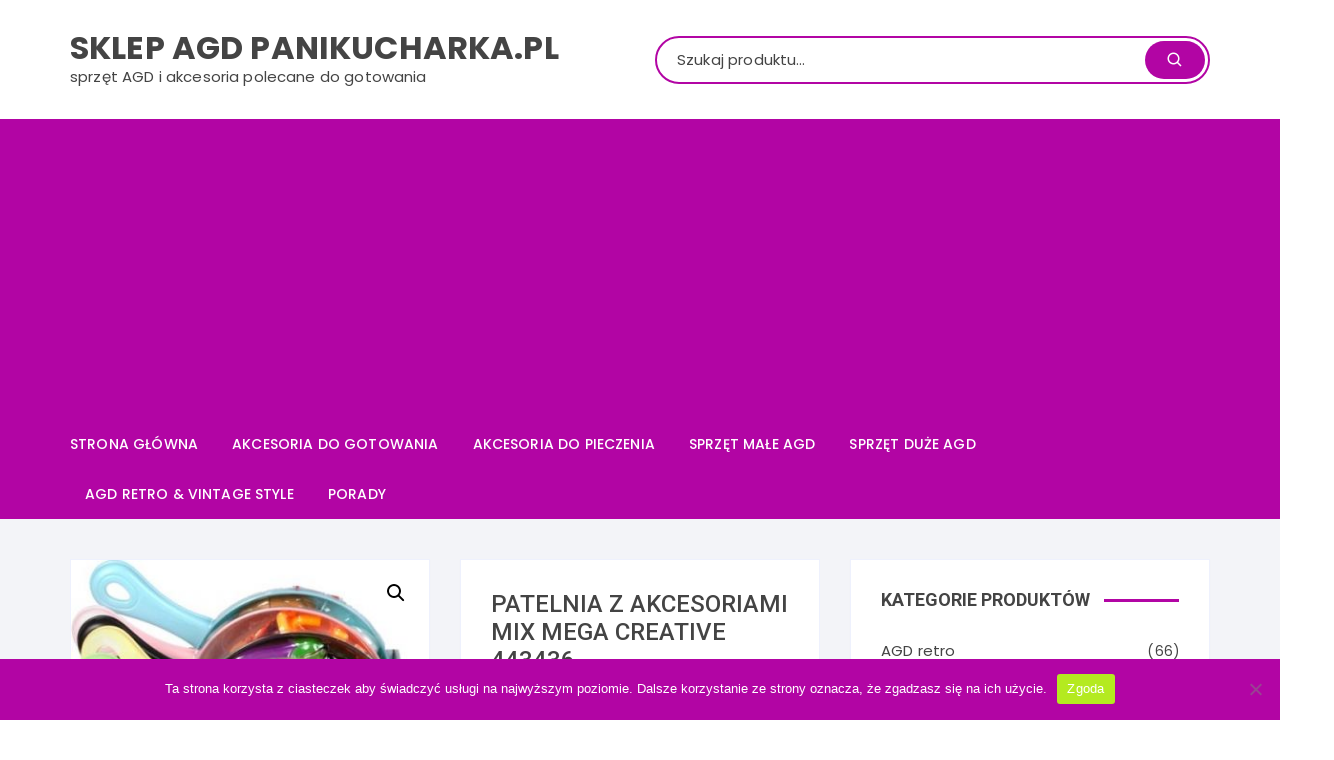

--- FILE ---
content_type: text/html; charset=UTF-8
request_url: https://sklep.panikucharka.pl/patelnia-z-akcesoriami-mix-mega-creative-443436/
body_size: 17537
content:
<!doctype html>
<html lang="pl-PL" prefix="og: https://ogp.me/ns#">
<head>

<!-- Global site tag (gtag.js) - Google Analytics -->
<script async src="https://www.googletagmanager.com/gtag/js?id=UA-91484421-4"></script>
<script>
  window.dataLayer = window.dataLayer || [];
  function gtag(){dataLayer.push(arguments);}
  gtag('js', new Date());

  gtag('config', 'UA-91484421-4');
</script>

<!-- convertiser-verification: 5fc72d1ccc9e1db368efcee091ff5bc5b9130627 -->
	<meta charset="UTF-8">
	<meta name="viewport" content="width=device-width, initial-scale=1">
	<link rel="profile" href="https://gmpg.org/xfn/11">

		<style>img:is([sizes="auto" i], [sizes^="auto," i]) { contain-intrinsic-size: 3000px 1500px }</style>
	
<!-- Optymalizacja wyszukiwarek według Rank Math - https://rankmath.com/ -->
<title>PATELNIA Z AKCESORIAMI MIX MEGA CREATIVE 443436 - Sklep AGD PaniKucharka.pl</title>
<meta name="description" content="PATELNIA Z AKCESORIAMI MIX. Dobrze trafiłeś! Zobacz cechy i kup wygodnie online."/>
<meta name="robots" content="index, follow, max-snippet:-1, max-video-preview:-1, max-image-preview:large"/>
<link rel="canonical" href="https://sklep.panikucharka.pl/patelnia-z-akcesoriami-mix-mega-creative-443436/" />
<meta property="og:locale" content="pl_PL" />
<meta property="og:type" content="product" />
<meta property="og:title" content="PATELNIA Z AKCESORIAMI MIX MEGA CREATIVE 443436 - Sklep AGD PaniKucharka.pl" />
<meta property="og:description" content="PATELNIA Z AKCESORIAMI MIX. Dobrze trafiłeś! Zobacz cechy i kup wygodnie online." />
<meta property="og:url" content="https://sklep.panikucharka.pl/patelnia-z-akcesoriami-mix-mega-creative-443436/" />
<meta property="og:site_name" content="Sklep AGD PaniKucharka.pl" />
<meta property="og:updated_time" content="2021-03-14T21:00:31+00:00" />
<meta property="og:image" content="https://sklep.panikucharka.pl/wp-content/uploads/2021/03/patelnia-6303736-Mega-Creative.jpg" />
<meta property="og:image:secure_url" content="https://sklep.panikucharka.pl/wp-content/uploads/2021/03/patelnia-6303736-Mega-Creative.jpg" />
<meta property="og:image:width" content="375" />
<meta property="og:image:height" content="406" />
<meta property="og:image:alt" content="PATELNIA Z AKCESORIAMI MIX MEGA CREATIVE 443436." />
<meta property="og:image:type" content="image/jpeg" />
<meta property="product:price:amount" content="19.99" />
<meta property="product:price:currency" content="PLN" />
<meta property="product:availability" content="instock" />
<meta name="twitter:card" content="summary_large_image" />
<meta name="twitter:title" content="PATELNIA Z AKCESORIAMI MIX MEGA CREATIVE 443436 - Sklep AGD PaniKucharka.pl" />
<meta name="twitter:description" content="PATELNIA Z AKCESORIAMI MIX. Dobrze trafiłeś! Zobacz cechy i kup wygodnie online." />
<meta name="twitter:image" content="https://sklep.panikucharka.pl/wp-content/uploads/2021/03/patelnia-6303736-Mega-Creative.jpg" />
<meta name="twitter:label1" content="Cena" />
<meta name="twitter:data1" content="19,99&nbsp;&#122;&#322;" />
<meta name="twitter:label2" content="Dostępność" />
<meta name="twitter:data2" content="Na stanie" />
<script type="application/ld+json" class="rank-math-schema">{"@context":"https://schema.org","@graph":[{"@type":"Organization","@id":"https://sklep.panikucharka.pl/#organization","name":"Sklep AGD PaniKucharka.pl","url":"https://sklep.panikucharka.pl"},{"@type":"WebSite","@id":"https://sklep.panikucharka.pl/#website","url":"https://sklep.panikucharka.pl","name":"Sklep AGD PaniKucharka.pl","publisher":{"@id":"https://sklep.panikucharka.pl/#organization"},"inLanguage":"pl-PL"},{"@type":"ImageObject","@id":"https://sklep.panikucharka.pl/wp-content/uploads/2021/03/patelnia-6303736-Mega-Creative.jpg","url":"https://sklep.panikucharka.pl/wp-content/uploads/2021/03/patelnia-6303736-Mega-Creative.jpg","width":"375","height":"406","caption":"PATELNIA Z AKCESORIAMI MIX MEGA CREATIVE 443436.","inLanguage":"pl-PL"},{"@type":"ItemPage","@id":"https://sklep.panikucharka.pl/patelnia-z-akcesoriami-mix-mega-creative-443436/#webpage","url":"https://sklep.panikucharka.pl/patelnia-z-akcesoriami-mix-mega-creative-443436/","name":"PATELNIA Z AKCESORIAMI MIX MEGA CREATIVE 443436 - Sklep AGD PaniKucharka.pl","datePublished":"2021-03-14T21:00:25+00:00","dateModified":"2021-03-14T21:00:31+00:00","isPartOf":{"@id":"https://sklep.panikucharka.pl/#website"},"primaryImageOfPage":{"@id":"https://sklep.panikucharka.pl/wp-content/uploads/2021/03/patelnia-6303736-Mega-Creative.jpg"},"inLanguage":"pl-PL"},{"@type":"Product","name":"PATELNIA Z AKCESORIAMI MIX MEGA CREATIVE 443436 - Sklep AGD PaniKucharka.pl","description":"PATELNIA Z AKCESORIAMI MIX. Dobrze trafi\u0142e\u015b! Zobacz cechy i kup wygodnie online.","sku":"46c0e9764650","category":"Patelnie &gt; Patelnie tradycyjne","mainEntityOfPage":{"@id":"https://sklep.panikucharka.pl/patelnia-z-akcesoriami-mix-mega-creative-443436/#webpage"},"image":[{"@type":"ImageObject","url":"https://sklep.panikucharka.pl/wp-content/uploads/2021/03/patelnia-6303736-Mega-Creative.jpg","height":"406","width":"375"}],"offers":{"@type":"Offer","price":"19.99","priceCurrency":"PLN","priceValidUntil":"2027-12-31","availability":"https://schema.org/InStock","itemCondition":"NewCondition","url":"https://sklep.panikucharka.pl/patelnia-z-akcesoriami-mix-mega-creative-443436/","seller":{"@type":"Organization","@id":"https://sklep.panikucharka.pl/","name":"Sklep AGD PaniKucharka.pl","url":"https://sklep.panikucharka.pl","logo":""}},"@id":"https://sklep.panikucharka.pl/patelnia-z-akcesoriami-mix-mega-creative-443436/#richSnippet"}]}</script>
<!-- /Wtyczka Rank Math WordPress SEO -->

<link rel='dns-prefetch' href='//fonts.googleapis.com' />
<link rel="alternate" type="application/rss+xml" title="Sklep AGD PaniKucharka.pl &raquo; Kanał z wpisami" href="https://sklep.panikucharka.pl/feed/" />
<link rel="alternate" type="application/rss+xml" title="Sklep AGD PaniKucharka.pl &raquo; Kanał z komentarzami" href="https://sklep.panikucharka.pl/comments/feed/" />
<link rel="alternate" type="application/rss+xml" title="Sklep AGD PaniKucharka.pl &raquo; PATELNIA Z AKCESORIAMI MIX MEGA CREATIVE 443436 Kanał z komentarzami" href="https://sklep.panikucharka.pl/patelnia-z-akcesoriami-mix-mega-creative-443436/feed/" />
<script type="text/javascript">
/* <![CDATA[ */
window._wpemojiSettings = {"baseUrl":"https:\/\/s.w.org\/images\/core\/emoji\/15.0.3\/72x72\/","ext":".png","svgUrl":"https:\/\/s.w.org\/images\/core\/emoji\/15.0.3\/svg\/","svgExt":".svg","source":{"concatemoji":"https:\/\/sklep.panikucharka.pl\/wp-includes\/js\/wp-emoji-release.min.js?ver=6.7.4"}};
/*! This file is auto-generated */
!function(i,n){var o,s,e;function c(e){try{var t={supportTests:e,timestamp:(new Date).valueOf()};sessionStorage.setItem(o,JSON.stringify(t))}catch(e){}}function p(e,t,n){e.clearRect(0,0,e.canvas.width,e.canvas.height),e.fillText(t,0,0);var t=new Uint32Array(e.getImageData(0,0,e.canvas.width,e.canvas.height).data),r=(e.clearRect(0,0,e.canvas.width,e.canvas.height),e.fillText(n,0,0),new Uint32Array(e.getImageData(0,0,e.canvas.width,e.canvas.height).data));return t.every(function(e,t){return e===r[t]})}function u(e,t,n){switch(t){case"flag":return n(e,"\ud83c\udff3\ufe0f\u200d\u26a7\ufe0f","\ud83c\udff3\ufe0f\u200b\u26a7\ufe0f")?!1:!n(e,"\ud83c\uddfa\ud83c\uddf3","\ud83c\uddfa\u200b\ud83c\uddf3")&&!n(e,"\ud83c\udff4\udb40\udc67\udb40\udc62\udb40\udc65\udb40\udc6e\udb40\udc67\udb40\udc7f","\ud83c\udff4\u200b\udb40\udc67\u200b\udb40\udc62\u200b\udb40\udc65\u200b\udb40\udc6e\u200b\udb40\udc67\u200b\udb40\udc7f");case"emoji":return!n(e,"\ud83d\udc26\u200d\u2b1b","\ud83d\udc26\u200b\u2b1b")}return!1}function f(e,t,n){var r="undefined"!=typeof WorkerGlobalScope&&self instanceof WorkerGlobalScope?new OffscreenCanvas(300,150):i.createElement("canvas"),a=r.getContext("2d",{willReadFrequently:!0}),o=(a.textBaseline="top",a.font="600 32px Arial",{});return e.forEach(function(e){o[e]=t(a,e,n)}),o}function t(e){var t=i.createElement("script");t.src=e,t.defer=!0,i.head.appendChild(t)}"undefined"!=typeof Promise&&(o="wpEmojiSettingsSupports",s=["flag","emoji"],n.supports={everything:!0,everythingExceptFlag:!0},e=new Promise(function(e){i.addEventListener("DOMContentLoaded",e,{once:!0})}),new Promise(function(t){var n=function(){try{var e=JSON.parse(sessionStorage.getItem(o));if("object"==typeof e&&"number"==typeof e.timestamp&&(new Date).valueOf()<e.timestamp+604800&&"object"==typeof e.supportTests)return e.supportTests}catch(e){}return null}();if(!n){if("undefined"!=typeof Worker&&"undefined"!=typeof OffscreenCanvas&&"undefined"!=typeof URL&&URL.createObjectURL&&"undefined"!=typeof Blob)try{var e="postMessage("+f.toString()+"("+[JSON.stringify(s),u.toString(),p.toString()].join(",")+"));",r=new Blob([e],{type:"text/javascript"}),a=new Worker(URL.createObjectURL(r),{name:"wpTestEmojiSupports"});return void(a.onmessage=function(e){c(n=e.data),a.terminate(),t(n)})}catch(e){}c(n=f(s,u,p))}t(n)}).then(function(e){for(var t in e)n.supports[t]=e[t],n.supports.everything=n.supports.everything&&n.supports[t],"flag"!==t&&(n.supports.everythingExceptFlag=n.supports.everythingExceptFlag&&n.supports[t]);n.supports.everythingExceptFlag=n.supports.everythingExceptFlag&&!n.supports.flag,n.DOMReady=!1,n.readyCallback=function(){n.DOMReady=!0}}).then(function(){return e}).then(function(){var e;n.supports.everything||(n.readyCallback(),(e=n.source||{}).concatemoji?t(e.concatemoji):e.wpemoji&&e.twemoji&&(t(e.twemoji),t(e.wpemoji)))}))}((window,document),window._wpemojiSettings);
/* ]]> */
</script>
<style id='wp-emoji-styles-inline-css' type='text/css'>

	img.wp-smiley, img.emoji {
		display: inline !important;
		border: none !important;
		box-shadow: none !important;
		height: 1em !important;
		width: 1em !important;
		margin: 0 0.07em !important;
		vertical-align: -0.1em !important;
		background: none !important;
		padding: 0 !important;
	}
</style>
<link rel='stylesheet' id='wp-block-library-css' href='https://sklep.panikucharka.pl/wp-includes/css/dist/block-library/style.min.css?ver=6.7.4' type='text/css' media='all' />
<style id='rank-math-toc-block-style-inline-css' type='text/css'>
.wp-block-rank-math-toc-block nav ol{counter-reset:item}.wp-block-rank-math-toc-block nav ol li{display:block}.wp-block-rank-math-toc-block nav ol li:before{content:counters(item, ".") ". ";counter-increment:item}

</style>
<style id='rank-math-rich-snippet-style-inline-css' type='text/css'>
/*!
* Plugin:  Rank Math
* URL: https://rankmath.com/wordpress/plugin/seo-suite/
* Name:  rank-math-review-snippet.css
*/@-webkit-keyframes spin{0%{-webkit-transform:rotate(0deg)}100%{-webkit-transform:rotate(-360deg)}}@keyframes spin{0%{-webkit-transform:rotate(0deg)}100%{-webkit-transform:rotate(-360deg)}}@keyframes bounce{from{-webkit-transform:translateY(0px);transform:translateY(0px)}to{-webkit-transform:translateY(-5px);transform:translateY(-5px)}}@-webkit-keyframes bounce{from{-webkit-transform:translateY(0px);transform:translateY(0px)}to{-webkit-transform:translateY(-5px);transform:translateY(-5px)}}@-webkit-keyframes loading{0%{background-size:20% 50% ,20% 50% ,20% 50%}20%{background-size:20% 20% ,20% 50% ,20% 50%}40%{background-size:20% 100%,20% 20% ,20% 50%}60%{background-size:20% 50% ,20% 100%,20% 20%}80%{background-size:20% 50% ,20% 50% ,20% 100%}100%{background-size:20% 50% ,20% 50% ,20% 50%}}@keyframes loading{0%{background-size:20% 50% ,20% 50% ,20% 50%}20%{background-size:20% 20% ,20% 50% ,20% 50%}40%{background-size:20% 100%,20% 20% ,20% 50%}60%{background-size:20% 50% ,20% 100%,20% 20%}80%{background-size:20% 50% ,20% 50% ,20% 100%}100%{background-size:20% 50% ,20% 50% ,20% 50%}}:root{--rankmath-wp-adminbar-height: 0}#rank-math-rich-snippet-wrapper{overflow:hidden}#rank-math-rich-snippet-wrapper h5.rank-math-title{display:block;font-size:18px;line-height:1.4}#rank-math-rich-snippet-wrapper .rank-math-review-image{float:right;max-width:40%;margin-left:15px}#rank-math-rich-snippet-wrapper .rank-math-review-data{margin-bottom:15px}#rank-math-rich-snippet-wrapper .rank-math-total-wrapper{width:100%;padding:0 0 20px 0;float:left;clear:both;position:relative;-webkit-box-sizing:border-box;box-sizing:border-box}#rank-math-rich-snippet-wrapper .rank-math-total-wrapper .rank-math-total{border:0;display:block;margin:0;width:auto;float:left;text-align:left;padding:0;font-size:24px;line-height:1;font-weight:700;-webkit-box-sizing:border-box;box-sizing:border-box;overflow:hidden}#rank-math-rich-snippet-wrapper .rank-math-total-wrapper .rank-math-review-star{float:left;margin-left:15px;margin-top:5px;position:relative;z-index:99;line-height:1}#rank-math-rich-snippet-wrapper .rank-math-total-wrapper .rank-math-review-star .rank-math-review-result-wrapper{display:inline-block;white-space:nowrap;position:relative;color:#e7e7e7}#rank-math-rich-snippet-wrapper .rank-math-total-wrapper .rank-math-review-star .rank-math-review-result-wrapper .rank-math-review-result{position:absolute;top:0;left:0;overflow:hidden;white-space:nowrap;color:#ffbe01}#rank-math-rich-snippet-wrapper .rank-math-total-wrapper .rank-math-review-star .rank-math-review-result-wrapper i{font-size:18px;-webkit-text-stroke-width:1px;font-style:normal;padding:0 2px;line-height:inherit}#rank-math-rich-snippet-wrapper .rank-math-total-wrapper .rank-math-review-star .rank-math-review-result-wrapper i:before{content:"\2605"}body.rtl #rank-math-rich-snippet-wrapper .rank-math-review-image{float:left;margin-left:0;margin-right:15px}body.rtl #rank-math-rich-snippet-wrapper .rank-math-total-wrapper .rank-math-total{float:right}body.rtl #rank-math-rich-snippet-wrapper .rank-math-total-wrapper .rank-math-review-star{float:right;margin-left:0;margin-right:15px}body.rtl #rank-math-rich-snippet-wrapper .rank-math-total-wrapper .rank-math-review-star .rank-math-review-result{left:auto;right:0}@media screen and (max-width: 480px){#rank-math-rich-snippet-wrapper .rank-math-review-image{display:block;max-width:100%;width:100%;text-align:center;margin-right:0}#rank-math-rich-snippet-wrapper .rank-math-review-data{clear:both}}.clear{clear:both}

</style>
<style id='classic-theme-styles-inline-css' type='text/css'>
/*! This file is auto-generated */
.wp-block-button__link{color:#fff;background-color:#32373c;border-radius:9999px;box-shadow:none;text-decoration:none;padding:calc(.667em + 2px) calc(1.333em + 2px);font-size:1.125em}.wp-block-file__button{background:#32373c;color:#fff;text-decoration:none}
</style>
<style id='global-styles-inline-css' type='text/css'>
:root{--wp--preset--aspect-ratio--square: 1;--wp--preset--aspect-ratio--4-3: 4/3;--wp--preset--aspect-ratio--3-4: 3/4;--wp--preset--aspect-ratio--3-2: 3/2;--wp--preset--aspect-ratio--2-3: 2/3;--wp--preset--aspect-ratio--16-9: 16/9;--wp--preset--aspect-ratio--9-16: 9/16;--wp--preset--color--black: #000000;--wp--preset--color--cyan-bluish-gray: #abb8c3;--wp--preset--color--white: #ffffff;--wp--preset--color--pale-pink: #f78da7;--wp--preset--color--vivid-red: #cf2e2e;--wp--preset--color--luminous-vivid-orange: #ff6900;--wp--preset--color--luminous-vivid-amber: #fcb900;--wp--preset--color--light-green-cyan: #7bdcb5;--wp--preset--color--vivid-green-cyan: #00d084;--wp--preset--color--pale-cyan-blue: #8ed1fc;--wp--preset--color--vivid-cyan-blue: #0693e3;--wp--preset--color--vivid-purple: #9b51e0;--wp--preset--gradient--vivid-cyan-blue-to-vivid-purple: linear-gradient(135deg,rgba(6,147,227,1) 0%,rgb(155,81,224) 100%);--wp--preset--gradient--light-green-cyan-to-vivid-green-cyan: linear-gradient(135deg,rgb(122,220,180) 0%,rgb(0,208,130) 100%);--wp--preset--gradient--luminous-vivid-amber-to-luminous-vivid-orange: linear-gradient(135deg,rgba(252,185,0,1) 0%,rgba(255,105,0,1) 100%);--wp--preset--gradient--luminous-vivid-orange-to-vivid-red: linear-gradient(135deg,rgba(255,105,0,1) 0%,rgb(207,46,46) 100%);--wp--preset--gradient--very-light-gray-to-cyan-bluish-gray: linear-gradient(135deg,rgb(238,238,238) 0%,rgb(169,184,195) 100%);--wp--preset--gradient--cool-to-warm-spectrum: linear-gradient(135deg,rgb(74,234,220) 0%,rgb(151,120,209) 20%,rgb(207,42,186) 40%,rgb(238,44,130) 60%,rgb(251,105,98) 80%,rgb(254,248,76) 100%);--wp--preset--gradient--blush-light-purple: linear-gradient(135deg,rgb(255,206,236) 0%,rgb(152,150,240) 100%);--wp--preset--gradient--blush-bordeaux: linear-gradient(135deg,rgb(254,205,165) 0%,rgb(254,45,45) 50%,rgb(107,0,62) 100%);--wp--preset--gradient--luminous-dusk: linear-gradient(135deg,rgb(255,203,112) 0%,rgb(199,81,192) 50%,rgb(65,88,208) 100%);--wp--preset--gradient--pale-ocean: linear-gradient(135deg,rgb(255,245,203) 0%,rgb(182,227,212) 50%,rgb(51,167,181) 100%);--wp--preset--gradient--electric-grass: linear-gradient(135deg,rgb(202,248,128) 0%,rgb(113,206,126) 100%);--wp--preset--gradient--midnight: linear-gradient(135deg,rgb(2,3,129) 0%,rgb(40,116,252) 100%);--wp--preset--font-size--small: 13px;--wp--preset--font-size--medium: 20px;--wp--preset--font-size--large: 36px;--wp--preset--font-size--x-large: 42px;--wp--preset--font-family--inter: "Inter", sans-serif;--wp--preset--font-family--cardo: Cardo;--wp--preset--spacing--20: 0.44rem;--wp--preset--spacing--30: 0.67rem;--wp--preset--spacing--40: 1rem;--wp--preset--spacing--50: 1.5rem;--wp--preset--spacing--60: 2.25rem;--wp--preset--spacing--70: 3.38rem;--wp--preset--spacing--80: 5.06rem;--wp--preset--shadow--natural: 6px 6px 9px rgba(0, 0, 0, 0.2);--wp--preset--shadow--deep: 12px 12px 50px rgba(0, 0, 0, 0.4);--wp--preset--shadow--sharp: 6px 6px 0px rgba(0, 0, 0, 0.2);--wp--preset--shadow--outlined: 6px 6px 0px -3px rgba(255, 255, 255, 1), 6px 6px rgba(0, 0, 0, 1);--wp--preset--shadow--crisp: 6px 6px 0px rgba(0, 0, 0, 1);}:where(.is-layout-flex){gap: 0.5em;}:where(.is-layout-grid){gap: 0.5em;}body .is-layout-flex{display: flex;}.is-layout-flex{flex-wrap: wrap;align-items: center;}.is-layout-flex > :is(*, div){margin: 0;}body .is-layout-grid{display: grid;}.is-layout-grid > :is(*, div){margin: 0;}:where(.wp-block-columns.is-layout-flex){gap: 2em;}:where(.wp-block-columns.is-layout-grid){gap: 2em;}:where(.wp-block-post-template.is-layout-flex){gap: 1.25em;}:where(.wp-block-post-template.is-layout-grid){gap: 1.25em;}.has-black-color{color: var(--wp--preset--color--black) !important;}.has-cyan-bluish-gray-color{color: var(--wp--preset--color--cyan-bluish-gray) !important;}.has-white-color{color: var(--wp--preset--color--white) !important;}.has-pale-pink-color{color: var(--wp--preset--color--pale-pink) !important;}.has-vivid-red-color{color: var(--wp--preset--color--vivid-red) !important;}.has-luminous-vivid-orange-color{color: var(--wp--preset--color--luminous-vivid-orange) !important;}.has-luminous-vivid-amber-color{color: var(--wp--preset--color--luminous-vivid-amber) !important;}.has-light-green-cyan-color{color: var(--wp--preset--color--light-green-cyan) !important;}.has-vivid-green-cyan-color{color: var(--wp--preset--color--vivid-green-cyan) !important;}.has-pale-cyan-blue-color{color: var(--wp--preset--color--pale-cyan-blue) !important;}.has-vivid-cyan-blue-color{color: var(--wp--preset--color--vivid-cyan-blue) !important;}.has-vivid-purple-color{color: var(--wp--preset--color--vivid-purple) !important;}.has-black-background-color{background-color: var(--wp--preset--color--black) !important;}.has-cyan-bluish-gray-background-color{background-color: var(--wp--preset--color--cyan-bluish-gray) !important;}.has-white-background-color{background-color: var(--wp--preset--color--white) !important;}.has-pale-pink-background-color{background-color: var(--wp--preset--color--pale-pink) !important;}.has-vivid-red-background-color{background-color: var(--wp--preset--color--vivid-red) !important;}.has-luminous-vivid-orange-background-color{background-color: var(--wp--preset--color--luminous-vivid-orange) !important;}.has-luminous-vivid-amber-background-color{background-color: var(--wp--preset--color--luminous-vivid-amber) !important;}.has-light-green-cyan-background-color{background-color: var(--wp--preset--color--light-green-cyan) !important;}.has-vivid-green-cyan-background-color{background-color: var(--wp--preset--color--vivid-green-cyan) !important;}.has-pale-cyan-blue-background-color{background-color: var(--wp--preset--color--pale-cyan-blue) !important;}.has-vivid-cyan-blue-background-color{background-color: var(--wp--preset--color--vivid-cyan-blue) !important;}.has-vivid-purple-background-color{background-color: var(--wp--preset--color--vivid-purple) !important;}.has-black-border-color{border-color: var(--wp--preset--color--black) !important;}.has-cyan-bluish-gray-border-color{border-color: var(--wp--preset--color--cyan-bluish-gray) !important;}.has-white-border-color{border-color: var(--wp--preset--color--white) !important;}.has-pale-pink-border-color{border-color: var(--wp--preset--color--pale-pink) !important;}.has-vivid-red-border-color{border-color: var(--wp--preset--color--vivid-red) !important;}.has-luminous-vivid-orange-border-color{border-color: var(--wp--preset--color--luminous-vivid-orange) !important;}.has-luminous-vivid-amber-border-color{border-color: var(--wp--preset--color--luminous-vivid-amber) !important;}.has-light-green-cyan-border-color{border-color: var(--wp--preset--color--light-green-cyan) !important;}.has-vivid-green-cyan-border-color{border-color: var(--wp--preset--color--vivid-green-cyan) !important;}.has-pale-cyan-blue-border-color{border-color: var(--wp--preset--color--pale-cyan-blue) !important;}.has-vivid-cyan-blue-border-color{border-color: var(--wp--preset--color--vivid-cyan-blue) !important;}.has-vivid-purple-border-color{border-color: var(--wp--preset--color--vivid-purple) !important;}.has-vivid-cyan-blue-to-vivid-purple-gradient-background{background: var(--wp--preset--gradient--vivid-cyan-blue-to-vivid-purple) !important;}.has-light-green-cyan-to-vivid-green-cyan-gradient-background{background: var(--wp--preset--gradient--light-green-cyan-to-vivid-green-cyan) !important;}.has-luminous-vivid-amber-to-luminous-vivid-orange-gradient-background{background: var(--wp--preset--gradient--luminous-vivid-amber-to-luminous-vivid-orange) !important;}.has-luminous-vivid-orange-to-vivid-red-gradient-background{background: var(--wp--preset--gradient--luminous-vivid-orange-to-vivid-red) !important;}.has-very-light-gray-to-cyan-bluish-gray-gradient-background{background: var(--wp--preset--gradient--very-light-gray-to-cyan-bluish-gray) !important;}.has-cool-to-warm-spectrum-gradient-background{background: var(--wp--preset--gradient--cool-to-warm-spectrum) !important;}.has-blush-light-purple-gradient-background{background: var(--wp--preset--gradient--blush-light-purple) !important;}.has-blush-bordeaux-gradient-background{background: var(--wp--preset--gradient--blush-bordeaux) !important;}.has-luminous-dusk-gradient-background{background: var(--wp--preset--gradient--luminous-dusk) !important;}.has-pale-ocean-gradient-background{background: var(--wp--preset--gradient--pale-ocean) !important;}.has-electric-grass-gradient-background{background: var(--wp--preset--gradient--electric-grass) !important;}.has-midnight-gradient-background{background: var(--wp--preset--gradient--midnight) !important;}.has-small-font-size{font-size: var(--wp--preset--font-size--small) !important;}.has-medium-font-size{font-size: var(--wp--preset--font-size--medium) !important;}.has-large-font-size{font-size: var(--wp--preset--font-size--large) !important;}.has-x-large-font-size{font-size: var(--wp--preset--font-size--x-large) !important;}
:where(.wp-block-post-template.is-layout-flex){gap: 1.25em;}:where(.wp-block-post-template.is-layout-grid){gap: 1.25em;}
:where(.wp-block-columns.is-layout-flex){gap: 2em;}:where(.wp-block-columns.is-layout-grid){gap: 2em;}
:root :where(.wp-block-pullquote){font-size: 1.5em;line-height: 1.6;}
</style>
<link rel='stylesheet' id='cookie-notice-front-css' href='https://sklep.panikucharka.pl/wp-content/plugins/cookie-notice/css/front.min.css?ver=2.5.4' type='text/css' media='all' />
<link rel='stylesheet' id='ce_responsive-css' href='https://sklep.panikucharka.pl/wp-content/plugins/simple-embed-code/css/video-container.min.css?ver=2.5.1' type='text/css' media='all' />
<link rel='stylesheet' id='photoswipe-css' href='https://sklep.panikucharka.pl/wp-content/plugins/woocommerce/assets/css/photoswipe/photoswipe.min.css?ver=9.5.3' type='text/css' media='all' />
<link rel='stylesheet' id='photoswipe-default-skin-css' href='https://sklep.panikucharka.pl/wp-content/plugins/woocommerce/assets/css/photoswipe/default-skin/default-skin.min.css?ver=9.5.3' type='text/css' media='all' />
<link rel='stylesheet' id='woocommerce-layout-css' href='https://sklep.panikucharka.pl/wp-content/plugins/woocommerce/assets/css/woocommerce-layout.css?ver=9.5.3' type='text/css' media='all' />
<link rel='stylesheet' id='woocommerce-smallscreen-css' href='https://sklep.panikucharka.pl/wp-content/plugins/woocommerce/assets/css/woocommerce-smallscreen.css?ver=9.5.3' type='text/css' media='only screen and (max-width: 768px)' />
<link rel='stylesheet' id='woocommerce-general-css' href='https://sklep.panikucharka.pl/wp-content/plugins/woocommerce/assets/css/woocommerce.css?ver=9.5.3' type='text/css' media='all' />
<style id='woocommerce-inline-inline-css' type='text/css'>
.woocommerce form .form-row .required { visibility: visible; }
</style>
<link rel='stylesheet' id='orchid-store-style-css' href='https://sklep.panikucharka.pl/wp-content/themes/orchid-store/style.css?ver=6.7.4' type='text/css' media='all' />
<link rel='stylesheet' id='orchid-store-fonts-css' href='https://fonts.googleapis.com/css?family=Lato%3A400%2C700%2C900%7CRoboto%3A400%2C500%2C500i%2C700%2C700i%2C900%7CPoppins%3A400%2C400i%2C500%2C600%2C700&#038;subset=latin%2Clatin-ext&#038;ver=6.7.4' type='text/css' media='all' />
<link rel='stylesheet' id='orchid-store-main-style-css' href='https://sklep.panikucharka.pl/wp-content/themes/orchid-store/assets/dist/css/main-style.css?ver=6.7.4' type='text/css' media='all' />
<style id='orchid-store-main-style-inline-css' type='text/css'>

			.editor-entry a,
			.quantity-button,
			.entry-404 h1 span,
			.banner-style-1 .caption span,
			.product-widget-style-2 .tab-nav ul li a.active {

				color: #b205a4;
			}

			button,
			.mobile-navigation,
			input[type='button'],
			input[type='reset'],
			input[type='submit'],
			.entry-tags a,
			.entry-cats ul li a,
			.button-general,
			a.button-general,
			#yith-quick-view-close,
			.woocommerce .add_to_cart_button,
			.woocommerce #respond input#submit, 
			.woocommerce input#submit, 
			.woocommerce a.button, 
			.woocommerce button.button, 
			.woocommerce input.button, 
			.woocommerce .cart .button, 
			.woocommerce .cart input.button, 
			.woocommerce button.button.alt, 
			.woocommerce a.button.alt, 
			.woocommerce input.button.alt,
			.orchid-backtotop,
			.category-nav li a:hover,
			.cta-style-1,
			.main-navigation,
			.header-style-1 .top-header,
			#yith-wcwl-popup-message,
			.header-style-1 .custom-search-entry button,
			.header-style-1 .custom-search-entry button:hover,
			.masterheader .mini-cart button,
			.owl-carousel button.owl-dot.active,
			.woocommerce .added_to_cart.wc-forward,
			.woocommerce div.product .entry-summary .yith-wcwl-add-to-wishlist a,
			.default-post-wrap .page-head .entry-cats ul li a:hover,
			.woocommerce nav.woocommerce-pagination ul li a:hover,
			.woocommerce .widget_price_filter .ui-slider .ui-slider-range,
			.woocommerce .widget_price_filter .ui-slider .ui-slider-handle,
			.woocommerce-page #add_payment_method #payment div.payment_box, 
			.woocommerce-cart #payment div.payment_box, 
			.woocommerce-checkout #payment div.payment_box,
			.header-style-1 .wishlist-icon-container a,
			.wc-block-grid .wp-block-button__link,
			.os-about-widget .social-icons ul li a,
			.patigation .page-numbers,
			.woocommerce .woocommerce-pagination .page-numbers li span, 
			.woocommerce .woocommerce-pagination .page-numbers li a,
			.woocommerce ul.products li .product-hover-items ul li a,
			.woocommerce #respond input#submit.alt.disabled,
			.woocommerce #respond input#submit.alt:disabled,
			.woocommerce #respond input#submit.alt:disabled[disabled],
			.woocommerce a.button.alt.disabled,
			.woocommerce a.button.alt:disabled,
			.woocommerce a.button.alt:disabled[disabled],
			.woocommerce button.button.alt.disabled,
			.woocommerce button.button.alt:disabled,
			.woocommerce button.button.alt:disabled[disabled],
			.woocommerce input.button.alt.disabled,
			.woocommerce input.button.alt:disabled,
			.woocommerce input.button.alt:disabled:hover,
			.woocommerce input.button.alt:disabled[disabled],
			.product-widget-style-3 .owl-carousel .owl-nav button.owl-next, 
			.product-widget-style-3 .owl-carousel .owl-nav button.owl-prev {

				background-color: #b205a4;
			}

			section .section-title h2:after, 
			section .section-title h3:after {

				content:'';
				background-color: #b205a4;
			}

			.widget .widget-title h3:after {

				content:'';
				border-top-color:#b205a4;
			}

			.woocommerce-page .woocommerce-MyAccount-content p a {

				border-bottom-color:#b205a4;
			}

			#add_payment_method #payment div.payment_box::before, 
			.woocommerce-cart #payment div.payment_box::before, 
			.woocommerce-checkout #payment div.payment_box::before {

				content:'';
				border-bottom-color: #b205a4;
			}
			
			.category-nav ul,
			.masterheader .mini-cart,
			.header-style-1 .custom-search-entry,
			.header-style-1 .custom-search-entry .select-custom {

				border-color: #b205a4;
			}
			a:hover,
			.quantity-button:hover,
			.entry-metas ul li a:hover,
			.footer a:hover,
			.editor-entry a:hover,
			.widget_archive a:hover,
			.widget_categories a:hover,
			.widget_recent_entries a:hover,
			.widget_meta a:hover,
			.widget_product_categories a:hover,
			.widget_rss li a:hover,
			.widget_pages li a:hover,
			.widget_nav_menu li a:hover,
			.woocommerce-widget-layered-nav ul li a:hover,
			.widget_rss .widget-title h3 a:hover,
			.widget_rss ul li a:hover,
			.masterheader .social-icons ul li a:hover,
			.comments-area .comment-body .reply a:hover,
			.comments-area .comment-body .reply a:focus,
			.comments-area .comment-body .fn a:hover,
			.comments-area .comment-body .fn a:focus,
			.footer .widget_rss ul li a:hover,
			.comments-area .comment-body .fn:hover,
			.comments-area .comment-body .fn a:hover,
			.comments-area .comment-body .reply a:hover, 
			.comments-area .comment-body .comment-metadata a:hover,
			.comments-area .comment-body .comment-metadata .edit-link:hover,
			.masterheader .topbar-items a:hover,
			.default-page-wrap .page-head .entry-metas ul li a:hover,
			.default-post-wrap .page-head .entry-metas ul li a:hover,
			.mini-cart-open .woocommerce.widget_shopping_cart .cart_list li a:hover,
			.woocommerce .woocommerce-breadcrumb a:hover,
			.os-breadcrumb-wrap ul li a:hover,
			.woocommerce-page a.edit:hover,
			.footer .footer-bottom p a:hover,
			.footer .copyrights a:hover, 
			.footer .widget_nav_menu ul li a:hover, 
			.footer .widget_rss .widget_title h3 a:hover, 
			.footer .widget_tag_cloud .tagcloud a:hover,
			.wc-block-grid .wc-block-grid__product-title:hover,
			.site-navigation ul li .sub-menu.mega-menu-sub-menu li a:hover {

				color: #E26143;
			}

			button:hover,
			input[type='button']:hover,
			input[type='reset']:hover,
			input[type='submit']:hover,
			.orchid-backtotop:hover,
			.entry-tags a:hover,
			.entry-cats ul li a:hover,
			.button-general:hover,
			a.button-general:hover,
			#yith-quick-view-close:hover,
			.woocommerce .add_to_cart_button:hover,
			.woocommerce #respond input#submit:hover, 
			.woocommerce input#submit:hover, 
			.woocommerce a.button:hover, 
			.woocommerce button.button:hover, 
			.woocommerce input.button:hover, 
			.woocommerce .cart .button:hover, 
			.woocommerce .cart input.button:hover, 
			.woocommerce button.button.alt:hover, 
			.woocommerce a.button.alt:hover, 
			.woocommerce input.button.alt:hover,
			.masterheader .mini-cart button:hover,
			.woocommerce .product-hover-items ul li a:hover,
			.owl-carousel .owl-nav button.owl-next:hover,
			.owl-carousel .owl-nav button.owl-prev:hover,
			.woocommerce .added_to_cart.wc-forward:hover,
			.category-navigation .cat-nav-trigger,
			.wc-block-grid .wp-block-button__link:hover,
			.header-style-1 .wishlist-icon-container a:hover,
			.os-about-widget .social-icons ul li a:hover,
			.woocommerce ul.products li .product-hover-items ul li a:hover,
			.woocommerce div.product .entry-summary .yith-wcwl-add-to-wishlist a:hover,
			.patigation .page-numbers.current,
			.patigation .page-numbers:hover,
			.woocommerce .woocommerce-pagination .page-numbers li a:hover, 
			.woocommerce .woocommerce-pagination .page-numbers li .current,
			.woocommerce a.button.alt:disabled:hover,
			.woocommerce a.button.alt.disabled:hover,
			.woocommerce button.button.alt:disabled:hover,
			.woocommerce button.button.alt.disabled:hover,
			.woocommerce input.button.alt.disabled:hover,
			.woocommerce a.button.alt:disabled[disabled]:hover,
			.woocommerce #respond input#submit.alt:disabled:hover,
			.woocommerce #respond input#submit.alt.disabled:hover,
			.woocommerce button.button.alt:disabled[disabled]:hover,
			.woocommerce input.button.alt:disabled[disabled]:hover,
			.woocommerce #respond input#submit.alt:disabled[disabled]:hover,
			.product-widget-style-3 .owl-carousel .owl-nav button.owl-next:hover, 
			.product-widget-style-3 .owl-carousel .owl-nav button.owl-prev:hover {

				background-color: #E26143;
			}

			@media ( min-width: 992px ) {

				.site-navigation ul li .sub-menu li a:hover, 
				.site-navigation ul li .children li a:hover {

					background-color: #E26143;
				}
			}

			.widget_tag_cloud .tagcloud a:hover,
			.widget_product_tag_cloud .tagcloud a:hover {

				border-color: #E26143;
			}
</style>
<script type="text/javascript" id="cookie-notice-front-js-before">
/* <![CDATA[ */
var cnArgs = {"ajaxUrl":"https:\/\/sklep.panikucharka.pl\/wp-admin\/admin-ajax.php","nonce":"8aa53f33a2","hideEffect":"fade","position":"bottom","onScroll":false,"onScrollOffset":100,"onClick":false,"cookieName":"cookie_notice_accepted","cookieTime":2592000,"cookieTimeRejected":2592000,"globalCookie":false,"redirection":false,"cache":false,"revokeCookies":false,"revokeCookiesOpt":"automatic"};
/* ]]> */
</script>
<script type="text/javascript" src="https://sklep.panikucharka.pl/wp-content/plugins/cookie-notice/js/front.min.js?ver=2.5.4" id="cookie-notice-front-js"></script>
<script type="text/javascript" src="https://sklep.panikucharka.pl/wp-includes/js/jquery/jquery.min.js?ver=3.7.1" id="jquery-core-js"></script>
<script type="text/javascript" src="https://sklep.panikucharka.pl/wp-includes/js/jquery/jquery-migrate.min.js?ver=3.4.1" id="jquery-migrate-js"></script>
<script type="text/javascript" src="https://sklep.panikucharka.pl/wp-content/plugins/woocommerce/assets/js/jquery-blockui/jquery.blockUI.min.js?ver=2.7.0-wc.9.5.3" id="jquery-blockui-js" defer="defer" data-wp-strategy="defer"></script>
<script type="text/javascript" id="wc-add-to-cart-js-extra">
/* <![CDATA[ */
var wc_add_to_cart_params = {"ajax_url":"\/wp-admin\/admin-ajax.php","wc_ajax_url":"\/?wc-ajax=%%endpoint%%","i18n_view_cart":"Zobacz koszyk","cart_url":"https:\/\/sklep.panikucharka.pl\/koszyk\/","is_cart":"","cart_redirect_after_add":"no"};
/* ]]> */
</script>
<script type="text/javascript" src="https://sklep.panikucharka.pl/wp-content/plugins/woocommerce/assets/js/frontend/add-to-cart.min.js?ver=9.5.3" id="wc-add-to-cart-js" defer="defer" data-wp-strategy="defer"></script>
<script type="text/javascript" src="https://sklep.panikucharka.pl/wp-content/plugins/woocommerce/assets/js/zoom/jquery.zoom.min.js?ver=1.7.21-wc.9.5.3" id="zoom-js" defer="defer" data-wp-strategy="defer"></script>
<script type="text/javascript" src="https://sklep.panikucharka.pl/wp-content/plugins/woocommerce/assets/js/flexslider/jquery.flexslider.min.js?ver=2.7.2-wc.9.5.3" id="flexslider-js" defer="defer" data-wp-strategy="defer"></script>
<script type="text/javascript" src="https://sklep.panikucharka.pl/wp-content/plugins/woocommerce/assets/js/photoswipe/photoswipe.min.js?ver=4.1.1-wc.9.5.3" id="photoswipe-js" defer="defer" data-wp-strategy="defer"></script>
<script type="text/javascript" src="https://sklep.panikucharka.pl/wp-content/plugins/woocommerce/assets/js/photoswipe/photoswipe-ui-default.min.js?ver=4.1.1-wc.9.5.3" id="photoswipe-ui-default-js" defer="defer" data-wp-strategy="defer"></script>
<script type="text/javascript" id="wc-single-product-js-extra">
/* <![CDATA[ */
var wc_single_product_params = {"i18n_required_rating_text":"Prosz\u0119 wybra\u0107 ocen\u0119","i18n_product_gallery_trigger_text":"Wy\u015bwietl pe\u0142noekranow\u0105 galeri\u0119 obrazk\u00f3w","review_rating_required":"yes","flexslider":{"rtl":false,"animation":"slide","smoothHeight":true,"directionNav":false,"controlNav":"thumbnails","slideshow":false,"animationSpeed":500,"animationLoop":false,"allowOneSlide":false},"zoom_enabled":"1","zoom_options":[],"photoswipe_enabled":"1","photoswipe_options":{"shareEl":false,"closeOnScroll":false,"history":false,"hideAnimationDuration":0,"showAnimationDuration":0},"flexslider_enabled":"1"};
/* ]]> */
</script>
<script type="text/javascript" src="https://sklep.panikucharka.pl/wp-content/plugins/woocommerce/assets/js/frontend/single-product.min.js?ver=9.5.3" id="wc-single-product-js" defer="defer" data-wp-strategy="defer"></script>
<script type="text/javascript" src="https://sklep.panikucharka.pl/wp-content/plugins/woocommerce/assets/js/js-cookie/js.cookie.min.js?ver=2.1.4-wc.9.5.3" id="js-cookie-js" defer="defer" data-wp-strategy="defer"></script>
<script type="text/javascript" id="woocommerce-js-extra">
/* <![CDATA[ */
var woocommerce_params = {"ajax_url":"\/wp-admin\/admin-ajax.php","wc_ajax_url":"\/?wc-ajax=%%endpoint%%"};
/* ]]> */
</script>
<script type="text/javascript" src="https://sklep.panikucharka.pl/wp-content/plugins/woocommerce/assets/js/frontend/woocommerce.min.js?ver=9.5.3" id="woocommerce-js" defer="defer" data-wp-strategy="defer"></script>
<link rel="https://api.w.org/" href="https://sklep.panikucharka.pl/wp-json/" /><link rel="alternate" title="JSON" type="application/json" href="https://sklep.panikucharka.pl/wp-json/wp/v2/product/20305" /><link rel="EditURI" type="application/rsd+xml" title="RSD" href="https://sklep.panikucharka.pl/xmlrpc.php?rsd" />
<meta name="generator" content="WordPress 6.7.4" />
<link rel='shortlink' href='https://sklep.panikucharka.pl/?p=20305' />
<link rel="alternate" title="oEmbed (JSON)" type="application/json+oembed" href="https://sklep.panikucharka.pl/wp-json/oembed/1.0/embed?url=https%3A%2F%2Fsklep.panikucharka.pl%2Fpatelnia-z-akcesoriami-mix-mega-creative-443436%2F" />
<link rel="alternate" title="oEmbed (XML)" type="text/xml+oembed" href="https://sklep.panikucharka.pl/wp-json/oembed/1.0/embed?url=https%3A%2F%2Fsklep.panikucharka.pl%2Fpatelnia-z-akcesoriami-mix-mega-creative-443436%2F&#038;format=xml" />
<link rel="pingback" href="https://sklep.panikucharka.pl/xmlrpc.php">	<noscript><style>.woocommerce-product-gallery{ opacity: 1 !important; }</style></noscript>
	<style class='wp-fonts-local' type='text/css'>
@font-face{font-family:Inter;font-style:normal;font-weight:300 900;font-display:fallback;src:url('https://sklep.panikucharka.pl/wp-content/plugins/woocommerce/assets/fonts/Inter-VariableFont_slnt,wght.woff2') format('woff2');font-stretch:normal;}
@font-face{font-family:Cardo;font-style:normal;font-weight:400;font-display:fallback;src:url('https://sklep.panikucharka.pl/wp-content/plugins/woocommerce/assets/fonts/cardo_normal_400.woff2') format('woff2');}
</style>
<link rel="icon" href="https://sklep.panikucharka.pl/wp-content/uploads/2020/05/cropped-cook_favicon_4-1-32x32.png" sizes="32x32" />
<link rel="icon" href="https://sklep.panikucharka.pl/wp-content/uploads/2020/05/cropped-cook_favicon_4-1-192x192.png" sizes="192x192" />
<link rel="apple-touch-icon" href="https://sklep.panikucharka.pl/wp-content/uploads/2020/05/cropped-cook_favicon_4-1-180x180.png" />
<meta name="msapplication-TileImage" content="https://sklep.panikucharka.pl/wp-content/uploads/2020/05/cropped-cook_favicon_4-1-270x270.png" />

<script async src="https://pagead2.googlesyndication.com/pagead/js/adsbygoogle.js?client=ca-pub-0604392671609807"
     crossorigin="anonymous"></script>
</head>

<body class="product-template-default single single-product postid-20305 theme-orchid-store cookies-not-set woocommerce woocommerce-page woocommerce-no-js woocommerce-active">
		<div id="page" class="site __os-page-wrap__">

		<a class="skip-link screen-reader-text" href="#content">Skip to content</a>

		<header class="masterheader header-style-1">
    <div class="header-inner">
                <div class="mid-header">
            <div class="__os-container__">
                <div class="os-row no-wishlist-icon no-mini-cart">
                    <div class="os-col logo-col">
                        		<div class="site-branding">
				        		<span class="site-title">
	        			<a href="https://sklep.panikucharka.pl/">Sklep AGD PaniKucharka.pl</a>
	        		</span><!-- .site-title -->
	        							<p class="site-description">sprzęt AGD i akcesoria polecane do gotowania</p> 
					        </div><!-- site-branding -->
		                    </div><!-- .os-col.logo-col -->
                                            <div class="os-col extra-col">
                            <div class="aside-right">
                                		<div class="custom-search">
	        <form role="search" method="get" class="woocommerce-product-search" action="https://sklep.panikucharka.pl/">
	<div class="custom-search-entry">
		<input type="search" id="woocommerce-product-search-field-0" class="search-field" placeholder="Szukaj produktu&hellip;" value="" name="s" />
		<button type="submit"><i class='bx bx-search'></i></button>
		<input type="hidden" name="post_type" value="product" />
	</div>
</form>	    </div><!-- .custom-search -->
		                                <div class="wishlist-minicart-wrapper">
                                    <div class="wishlist-minicart-inner">
                                                                        </div><!-- . wishlist-minicart-inner -->
                                </div>
                            </div><!-- .aside-right -->
                        </div><!-- .os-col.extra-col -->
                                        </div><!-- .os-row -->
            </div><!-- .__os-container__ -->
        </div><!-- .mid-header -->
        <div class="bottom-header">
            <div class="main-navigation"> 
                <div class="__os-container__">
                    <div class="os-row os-nav-row no-special-menu">
                                                <div class="os-col os-nav-col-right">
                            <div class="menu-toggle">
                                <span class="hamburger-bar"></span>
                                <span class="hamburger-bar"></span>
                                <span class="hamburger-bar"></span>
                            </div><!-- .meu-toggle -->
                            		<nav id="site-navigation" class="site-navigation">
			<ul id="primary-menu" class="primary-menu"><li id="menu-item-808" class="menu-item menu-item-type-post_type menu-item-object-page menu-item-home current_page_parent menu-item-808"><a href="https://sklep.panikucharka.pl/">Strona główna</a></li>
<li id="menu-item-1921" class="menu-item menu-item-type-custom menu-item-object-custom menu-item-has-children menu-item-1921"><a href="#">Akcesoria do gotowania</a>
<ul class="sub-menu">
	<li id="menu-item-886" class="menu-item menu-item-type-custom menu-item-object-custom menu-item-886"><a href="https://sklep.panikucharka.pl/garnki/">Garnki</a></li>
	<li id="menu-item-20730" class="menu-item menu-item-type-custom menu-item-object-custom menu-item-has-children menu-item-20730"><a href="https://sklep.panikucharka.pl/patelnie/">Patelnie</a>
	<ul class="sub-menu">
		<li id="menu-item-1976" class="menu-item menu-item-type-custom menu-item-object-custom menu-item-1976"><a href="https://sklep.panikucharka.pl/patelnie-do-nalesnikow/">Patelnie do naleśników</a></li>
		<li id="menu-item-20731" class="menu-item menu-item-type-custom menu-item-object-custom menu-item-20731"><a href="https://sklep.panikucharka.pl/patelnie/patelnie-tradycyjne/">Patelnie tradycyjne</a></li>
	</ul>
</li>
	<li id="menu-item-16086" class="menu-item menu-item-type-custom menu-item-object-custom menu-item-16086"><a href="https://sklep.panikucharka.pl/szybkowary/">Szybkowary</a></li>
</ul>
</li>
<li id="menu-item-1920" class="menu-item menu-item-type-custom menu-item-object-custom menu-item-has-children menu-item-1920"><a href="#">Akcesoria do pieczenia</a>
<ul class="sub-menu">
	<li id="menu-item-807" class="menu-item menu-item-type-custom menu-item-object-custom menu-item-807"><a href="https://sklep.panikucharka.pl/blachy-do-pieczenia/">Blachy do pieczenia</a></li>
	<li id="menu-item-22695" class="menu-item menu-item-type-custom menu-item-object-custom menu-item-22695"><a href="https://sklep.panikucharka.pl/foremki/">Foremki</a></li>
	<li id="menu-item-9157" class="menu-item menu-item-type-custom menu-item-object-custom menu-item-9157"><a href="https://sklep.panikucharka.pl/kamienie-do-pizzy/">Kamienie do pizzy</a></li>
	<li id="menu-item-1916" class="menu-item menu-item-type-custom menu-item-object-custom menu-item-1916"><a href="https://sklep.panikucharka.pl/stolnice/">Stolnice</a></li>
	<li id="menu-item-16938" class="menu-item menu-item-type-custom menu-item-object-custom menu-item-16938"><a href="https://sklep.panikucharka.pl/tortownice/">Tortownice</a></li>
	<li id="menu-item-1917" class="menu-item menu-item-type-custom menu-item-object-custom menu-item-1917"><a href="https://sklep.panikucharka.pl/walki-kuchnia/">Wałki kuchenne</a></li>
</ul>
</li>
<li id="menu-item-22694" class="menu-item menu-item-type-custom menu-item-object-custom menu-item-has-children menu-item-22694"><a href="#">Sprzęt Małe AGD</a>
<ul class="sub-menu">
	<li id="menu-item-21702" class="menu-item menu-item-type-custom menu-item-object-custom menu-item-21702"><a href="https://sklep.panikucharka.pl/czajniki/">Czajniki</a></li>
	<li id="menu-item-16813" class="menu-item menu-item-type-custom menu-item-object-custom menu-item-16813"><a href="https://sklep.panikucharka.pl/krajalnice/">Krajalnice</a></li>
	<li id="menu-item-10288" class="menu-item menu-item-type-custom menu-item-object-custom menu-item-10288"><a href="https://sklep.panikucharka.pl/mikrofalowki/">Mikrofalówki</a></li>
	<li id="menu-item-806" class="menu-item menu-item-type-custom menu-item-object-custom menu-item-806"><a href="https://sklep.panikucharka.pl/miksery/">Miksery</a></li>
	<li id="menu-item-1915" class="menu-item menu-item-type-custom menu-item-object-custom menu-item-1915"><a href="https://sklep.panikucharka.pl/parowary/">Parowary</a></li>
	<li id="menu-item-1987" class="menu-item menu-item-type-custom menu-item-object-custom menu-item-1987"><a href="https://sklep.panikucharka.pl/sokowirowki/">Sokowirówki</a></li>
	<li id="menu-item-21703" class="menu-item menu-item-type-custom menu-item-object-custom menu-item-21703"><a href="https://sklep.panikucharka.pl/szybkowary/">Szybkowary</a></li>
	<li id="menu-item-23894" class="menu-item menu-item-type-custom menu-item-object-custom menu-item-23894"><a href="https://sklep.panikucharka.pl/tostery/">Tostery</a></li>
</ul>
</li>
<li id="menu-item-1919" class="menu-item menu-item-type-custom menu-item-object-custom menu-item-has-children menu-item-1919"><a href="#">Sprzęt Duże AGD</a>
<ul class="sub-menu">
	<li id="menu-item-17919" class="menu-item menu-item-type-custom menu-item-object-custom menu-item-has-children menu-item-17919"><a href="https://sklep.panikucharka.pl/lodowki/">Lodówki</a>
	<ul class="sub-menu">
		<li id="menu-item-17920" class="menu-item menu-item-type-custom menu-item-object-custom menu-item-17920"><a href="https://sklep.panikucharka.pl/lodowki/lodowki-do-zabudowy/">Lodówki do zabudowy</a></li>
		<li id="menu-item-17881" class="menu-item menu-item-type-custom menu-item-object-custom menu-item-17881"><a href="https://sklep.panikucharka.pl/lodowki/lodowki-wolnostojace/">Lodówki wolnostojące</a></li>
	</ul>
</li>
	<li id="menu-item-1918" class="menu-item menu-item-type-custom menu-item-object-custom menu-item-1918"><a href="https://sklep.panikucharka.pl/piekarniki/">Piekarniki</a></li>
	<li id="menu-item-22696" class="menu-item menu-item-type-custom menu-item-object-custom menu-item-22696"><a href="https://sklep.panikucharka.pl/plyty-indukcyjne/">Płyty indukcyjne</a></li>
</ul>
</li>
<li id="menu-item-31113" class="menu-item menu-item-type-custom menu-item-object-custom menu-item-31113"><a href="https://sklep.panikucharka.pl/agd-retro/">AGD Retro &#038; Vintage Style</a></li>
<li id="menu-item-9090" class="menu-item menu-item-type-custom menu-item-object-custom menu-item-9090"><a href="https://sklep.panikucharka.pl/porady/">Porady</a></li>
</ul>		</nav><!-- .site-navigation.site-navigation -->
		                        </div><!-- // os-col os-nav-col-right -->
                    </div><!-- // os-row os-nav-row -->
                </div><!-- .__os-container__ -->
            </div><!-- .main-navigation -->
        </div><!-- .bottom-header -->
    </div><!-- .header-inner -->
</header><!-- .masterheader.header-style-1 -->

<aside class="mobile-navigation canvas">
    <div class="canvas-inner">
        <div class="canvas-container-entry">
            <div class="canvas-close-container">
                <button class="trigger-mob-nav-close"><i class='bx bx-x'></i></button>
            </div><!-- // canvas-close-container -->
            <div class="search-form">
                		<div class="custom-search">
	        <form role="search" method="get" class="woocommerce-product-search" action="https://sklep.panikucharka.pl/">
	<div class="custom-search-entry">
		<input type="search" id="woocommerce-product-search-field-1" class="search-field" placeholder="Szukaj produktu&hellip;" value="" name="s" />
		<button type="submit"><i class='bx bx-search'></i></button>
		<input type="hidden" name="post_type" value="product" />
	</div>
</form>	    </div><!-- .custom-search -->
		            </div><!-- // search-form -->
            <div class="mobile-nav-entry">
                		<nav id="site-navigation" class="site-navigation">
			<ul id="primary-menu" class="primary-menu"><li class="menu-item menu-item-type-post_type menu-item-object-page menu-item-home current_page_parent menu-item-808"><a href="https://sklep.panikucharka.pl/">Strona główna</a></li>
<li class="menu-item menu-item-type-custom menu-item-object-custom menu-item-has-children menu-item-1921"><a href="#">Akcesoria do gotowania</a>
<ul class="sub-menu">
	<li class="menu-item menu-item-type-custom menu-item-object-custom menu-item-886"><a href="https://sklep.panikucharka.pl/garnki/">Garnki</a></li>
	<li class="menu-item menu-item-type-custom menu-item-object-custom menu-item-has-children menu-item-20730"><a href="https://sklep.panikucharka.pl/patelnie/">Patelnie</a>
	<ul class="sub-menu">
		<li class="menu-item menu-item-type-custom menu-item-object-custom menu-item-1976"><a href="https://sklep.panikucharka.pl/patelnie-do-nalesnikow/">Patelnie do naleśników</a></li>
		<li class="menu-item menu-item-type-custom menu-item-object-custom menu-item-20731"><a href="https://sklep.panikucharka.pl/patelnie/patelnie-tradycyjne/">Patelnie tradycyjne</a></li>
	</ul>
</li>
	<li class="menu-item menu-item-type-custom menu-item-object-custom menu-item-16086"><a href="https://sklep.panikucharka.pl/szybkowary/">Szybkowary</a></li>
</ul>
</li>
<li class="menu-item menu-item-type-custom menu-item-object-custom menu-item-has-children menu-item-1920"><a href="#">Akcesoria do pieczenia</a>
<ul class="sub-menu">
	<li class="menu-item menu-item-type-custom menu-item-object-custom menu-item-807"><a href="https://sklep.panikucharka.pl/blachy-do-pieczenia/">Blachy do pieczenia</a></li>
	<li class="menu-item menu-item-type-custom menu-item-object-custom menu-item-22695"><a href="https://sklep.panikucharka.pl/foremki/">Foremki</a></li>
	<li class="menu-item menu-item-type-custom menu-item-object-custom menu-item-9157"><a href="https://sklep.panikucharka.pl/kamienie-do-pizzy/">Kamienie do pizzy</a></li>
	<li class="menu-item menu-item-type-custom menu-item-object-custom menu-item-1916"><a href="https://sklep.panikucharka.pl/stolnice/">Stolnice</a></li>
	<li class="menu-item menu-item-type-custom menu-item-object-custom menu-item-16938"><a href="https://sklep.panikucharka.pl/tortownice/">Tortownice</a></li>
	<li class="menu-item menu-item-type-custom menu-item-object-custom menu-item-1917"><a href="https://sklep.panikucharka.pl/walki-kuchnia/">Wałki kuchenne</a></li>
</ul>
</li>
<li class="menu-item menu-item-type-custom menu-item-object-custom menu-item-has-children menu-item-22694"><a href="#">Sprzęt Małe AGD</a>
<ul class="sub-menu">
	<li class="menu-item menu-item-type-custom menu-item-object-custom menu-item-21702"><a href="https://sklep.panikucharka.pl/czajniki/">Czajniki</a></li>
	<li class="menu-item menu-item-type-custom menu-item-object-custom menu-item-16813"><a href="https://sklep.panikucharka.pl/krajalnice/">Krajalnice</a></li>
	<li class="menu-item menu-item-type-custom menu-item-object-custom menu-item-10288"><a href="https://sklep.panikucharka.pl/mikrofalowki/">Mikrofalówki</a></li>
	<li class="menu-item menu-item-type-custom menu-item-object-custom menu-item-806"><a href="https://sklep.panikucharka.pl/miksery/">Miksery</a></li>
	<li class="menu-item menu-item-type-custom menu-item-object-custom menu-item-1915"><a href="https://sklep.panikucharka.pl/parowary/">Parowary</a></li>
	<li class="menu-item menu-item-type-custom menu-item-object-custom menu-item-1987"><a href="https://sklep.panikucharka.pl/sokowirowki/">Sokowirówki</a></li>
	<li class="menu-item menu-item-type-custom menu-item-object-custom menu-item-21703"><a href="https://sklep.panikucharka.pl/szybkowary/">Szybkowary</a></li>
	<li class="menu-item menu-item-type-custom menu-item-object-custom menu-item-23894"><a href="https://sklep.panikucharka.pl/tostery/">Tostery</a></li>
</ul>
</li>
<li class="menu-item menu-item-type-custom menu-item-object-custom menu-item-has-children menu-item-1919"><a href="#">Sprzęt Duże AGD</a>
<ul class="sub-menu">
	<li class="menu-item menu-item-type-custom menu-item-object-custom menu-item-has-children menu-item-17919"><a href="https://sklep.panikucharka.pl/lodowki/">Lodówki</a>
	<ul class="sub-menu">
		<li class="menu-item menu-item-type-custom menu-item-object-custom menu-item-17920"><a href="https://sklep.panikucharka.pl/lodowki/lodowki-do-zabudowy/">Lodówki do zabudowy</a></li>
		<li class="menu-item menu-item-type-custom menu-item-object-custom menu-item-17881"><a href="https://sklep.panikucharka.pl/lodowki/lodowki-wolnostojace/">Lodówki wolnostojące</a></li>
	</ul>
</li>
	<li class="menu-item menu-item-type-custom menu-item-object-custom menu-item-1918"><a href="https://sklep.panikucharka.pl/piekarniki/">Piekarniki</a></li>
	<li class="menu-item menu-item-type-custom menu-item-object-custom menu-item-22696"><a href="https://sklep.panikucharka.pl/plyty-indukcyjne/">Płyty indukcyjne</a></li>
</ul>
</li>
<li class="menu-item menu-item-type-custom menu-item-object-custom menu-item-31113"><a href="https://sklep.panikucharka.pl/agd-retro/">AGD Retro &#038; Vintage Style</a></li>
<li class="menu-item menu-item-type-custom menu-item-object-custom menu-item-9090"><a href="https://sklep.panikucharka.pl/porady/">Porady</a></li>
</ul>		</nav><!-- .site-navigation.site-navigation -->
		            </div><!-- // mobile-nav-entry -->
        </div><!-- // canvas-container-entry -->
    </div><!-- // canvas-inner -->
</aside><!-- // mobile-navigation-canvas -->
<div class="mobile-navigation-mask"></div><!-- // mobile-navigation-mask -->        
        <div id="content" class="site-content">
	<div class="inner-page-wrap __os-woo-page-wrap__">
		<div class="inner-entry">
		<div class="__os-container__">
			<div class="row">
				<div class="col-desktop-8 content-col col-tab-100 col-mob-100 sticky-portion">
                    <div id="primary" class="content-area">
                        <div id="main" class="site-main">
                            <div class="__os-woo-entry__">
					
			<div class="woocommerce-notices-wrapper"></div><div id="product-20305" class="product type-product post-20305 status-publish first instock product_cat-patelnie-tradycyjne has-post-thumbnail product-type-external">

	<div class="woocommerce-product-gallery woocommerce-product-gallery--with-images woocommerce-product-gallery--columns-4 images" data-columns="4" style="opacity: 0; transition: opacity .25s ease-in-out;">
	<div class="woocommerce-product-gallery__wrapper">
		<div data-thumb="https://sklep.panikucharka.pl/wp-content/uploads/2021/03/patelnia-6303736-Mega-Creative-100x100.jpg" data-thumb-alt="PATELNIA Z AKCESORIAMI MIX MEGA CREATIVE 443436." data-thumb-srcset="https://sklep.panikucharka.pl/wp-content/uploads/2021/03/patelnia-6303736-Mega-Creative-100x100.jpg 100w, https://sklep.panikucharka.pl/wp-content/uploads/2021/03/patelnia-6303736-Mega-Creative-150x150.jpg 150w"  data-thumb-sizes="(max-width: 100px) 100vw, 100px" class="woocommerce-product-gallery__image"><a href="https://sklep.panikucharka.pl/wp-content/uploads/2021/03/patelnia-6303736-Mega-Creative.jpg"><img width="375" height="406" src="https://sklep.panikucharka.pl/wp-content/uploads/2021/03/patelnia-6303736-Mega-Creative.jpg" class="wp-post-image" alt="PATELNIA Z AKCESORIAMI MIX MEGA CREATIVE 443436." data-caption="" data-src="https://sklep.panikucharka.pl/wp-content/uploads/2021/03/patelnia-6303736-Mega-Creative.jpg" data-large_image="https://sklep.panikucharka.pl/wp-content/uploads/2021/03/patelnia-6303736-Mega-Creative.jpg" data-large_image_width="375" data-large_image_height="406" decoding="async" fetchpriority="high" srcset="https://sklep.panikucharka.pl/wp-content/uploads/2021/03/patelnia-6303736-Mega-Creative.jpg 375w, https://sklep.panikucharka.pl/wp-content/uploads/2021/03/patelnia-6303736-Mega-Creative-300x325.jpg 300w, https://sklep.panikucharka.pl/wp-content/uploads/2021/03/patelnia-6303736-Mega-Creative-277x300.jpg 277w" sizes="(max-width: 375px) 100vw, 375px" /></a></div>	</div>
</div>

	<div class="summary entry-summary">
		<h1 class="product_title entry-title">PATELNIA Z AKCESORIAMI MIX MEGA CREATIVE 443436</h1><p class="price"><span class="woocommerce-Price-amount amount"><bdi>19,99&nbsp;<span class="woocommerce-Price-currencySymbol">&#122;&#322;</span></bdi></span></p>
<div class="woocommerce-product-details__short-description">
	<p>PATELNIA Z AKCESORIAMI MIX. Dobrze trafiłeś! Zobacz cechy i kup wygodnie online.</p>
</div>

<form class="cart" action="https://converti.se/click/a3f4bab9-622fcfc2-829d5087/?deep_link=https%3A%2F%2Fwww.hulahop.pl%2Fmega-creative-patelnia-z-akcesoriami-mix-mega-creative-443436-6303736%2F&#038;sid=patelnie-tradycyjne&#038;tag6=product&#038;tag8=cb66e86b374b2fd43a7aaa474926ff59&#038;tag9=PATELNIA+Z+AKCESORIAMI+MIX+MEGA+CREATIVE+443436" method="get">
	
	<button type="submit" class="single_add_to_cart_button button alt">Kup w sklepie</button>

	<input type="hidden" name="deep_link" value="https://www.hulahop.pl/mega-creative-patelnia-z-akcesoriami-mix-mega-creative-443436-6303736/" /><input type="hidden" name="sid" value="patelnie-tradycyjne" /><input type="hidden" name="tag6" value="product" /><input type="hidden" name="tag8" value="cb66e86b374b2fd43a7aaa474926ff59" /><input type="hidden" name="tag9" value="PATELNIA+Z+AKCESORIAMI+MIX+MEGA+CREATIVE+443436" />
	</form>

<div class="product_meta">

	
	
		<span class="sku_wrapper">SKU: <span class="sku">46c0e9764650</span></span>

	
	<span class="posted_in">Kategoria: <a href="https://sklep.panikucharka.pl/patelnie/patelnie-tradycyjne/" rel="tag">Patelnie tradycyjne</a></span>
	
	
</div>
	</div>

	
	<div class="woocommerce-tabs wc-tabs-wrapper">
		<ul class="tabs wc-tabs" role="tablist">
							<li class="description_tab" id="tab-title-description" role="tab" aria-controls="tab-description">
					<a href="#tab-description">
						Opis					</a>
				</li>
							<li class="additional_information_tab" id="tab-title-additional_information" role="tab" aria-controls="tab-additional_information">
					<a href="#tab-additional_information">
						Informacje dodatkowe					</a>
				</li>
					</ul>
					<div class="woocommerce-Tabs-panel woocommerce-Tabs-panel--description panel entry-content wc-tab" id="tab-description" role="tabpanel" aria-labelledby="tab-title-description">
				
	<h2>Opis</h2>

<p>PATELNIA Z AKCESORIAMI MIX MEGA CREATIVE 443436</p>
<p>Tą <strong>patelnię Mega Creative </strong> kupisz w sklepie <a href="https://converti.se/click/a3f4bab9-622fcfc2-829d5087/?deep_link=https%3A%2F%2Fwww.hulahop.pl%2Fmega-creative-patelnia-z-akcesoriami-mix-mega-creative-443436-6303736%2F&#038;sid=patelnie-tradycyjne&#038;tag6=product&#038;tag8=cb66e86b374b2fd43a7aaa474926ff59&#038;tag9=PATELNIA+Z+AKCESORIAMI+MIX+MEGA+CREATIVE+443436" rel="noopener nofollow" target="_blank">HulaHop.pl</a>, gdzie dostępna jest w dobrej promocji i w bardzo atrakcyjnej cenie 19.99 PLN.</p>
<h4>Kup wygodnie dzisiaj i skorzystaj z promocji!</h4>
<p><strong>Wygodna dostawa:</strong> online.</p>
			</div>
					<div class="woocommerce-Tabs-panel woocommerce-Tabs-panel--additional_information panel entry-content wc-tab" id="tab-additional_information" role="tabpanel" aria-labelledby="tab-title-additional_information">
				
	<h2>Informacje dodatkowe</h2>

<table class="woocommerce-product-attributes shop_attributes" aria-label="Szczegóły produktu">
			<tr class="woocommerce-product-attributes-item woocommerce-product-attributes-item--attribute_cena">
			<th class="woocommerce-product-attributes-item__label" scope="row">Cena</th>
			<td class="woocommerce-product-attributes-item__value"><p>19.99 PLN</p>
</td>
		</tr>
			<tr class="woocommerce-product-attributes-item woocommerce-product-attributes-item--attribute_pa_sklep">
			<th class="woocommerce-product-attributes-item__label" scope="row">Sklep</th>
			<td class="woocommerce-product-attributes-item__value"><p><a href="https://sklep.panikucharka.pl/sklep/hulahop-pl/" rel="tag">HulaHop.pl</a></p>
</td>
		</tr>
			<tr class="woocommerce-product-attributes-item woocommerce-product-attributes-item--attribute_pa_producent">
			<th class="woocommerce-product-attributes-item__label" scope="row">Producent</th>
			<td class="woocommerce-product-attributes-item__value"><p><a href="https://sklep.panikucharka.pl/producent/mega-creative/" rel="tag">Mega Creative</a></p>
</td>
		</tr>
	</table>
			</div>
		
			</div>


	<section class="related products">

					<h2>Podobne produkty</h2>
				
		<ul class="products columns-3">

			
					<li class="product type-product post-17935 status-publish first instock product_cat-patelnie-tradycyjne has-post-thumbnail product-type-external">
	
	<div class="bg-white product-main-wrap">
		<div class="product-thumb-wrap imghover">
			<a href="https://sklep.panikucharka.pl/patelnia-bialetti-fusion-22-cm/" class="woocommerce-LoopProduct-link woocommerce-loop-product__link"><img width="300" height="300" src="https://sklep.panikucharka.pl/wp-content/uploads/2021/03/patelnia-975358-Bialetti-300x300.jpg" class="attachment-woocommerce_thumbnail size-woocommerce_thumbnail" alt="Patelnia BIALETTI Fusion 22 cm." decoding="async" srcset="https://sklep.panikucharka.pl/wp-content/uploads/2021/03/patelnia-975358-Bialetti-300x300.jpg 300w, https://sklep.panikucharka.pl/wp-content/uploads/2021/03/patelnia-975358-Bialetti-100x100.jpg 100w, https://sklep.panikucharka.pl/wp-content/uploads/2021/03/patelnia-975358-Bialetti-150x150.jpg 150w, https://sklep.panikucharka.pl/wp-content/uploads/2021/03/patelnia-975358-Bialetti.jpg 400w" sizes="(max-width: 300px) 100vw, 300px" /></a>		</div>

		<div class="product-info-wrap">
			<a href="https://sklep.panikucharka.pl/patelnia-bialetti-fusion-22-cm/" class="woocommerce-LoopProduct-link woocommerce-loop-product__link"><h2 class="woocommerce-loop-product__title">Patelnia BIALETTI Fusion 22 cm</h2></a>
	<span class="price"><span class="woocommerce-Price-amount amount"><bdi>55,99&nbsp;<span class="woocommerce-Price-currencySymbol">&#122;&#322;</span></bdi></span></span>
			<div class="custom-cart-btn">
				<a href="https://converti.se/click/a3f4bab9-622fcfc2-829c5582/?deep_link=https%3A%2F%2Fwww.electro.pl%2Fagd-male%2Fdo-kuchni%2Fpatelnie%2Fpatelnia-bialetti-fusion-22-cm%3Futm_source%3DJjakisty3m8p%26utm_medium%3DXML%26utm_content%3D975358%26utm_campaign%3D2021-03%26utm_term%3DPatelnie&#038;sid=patelnie-tradycyjne&#038;tag6=product&#038;tag8=b7032121f3e781887358c35429ec50f8&#038;tag9=Patelnia+BIALETTI+Fusion+22+cm" aria-describedby="woocommerce_loop_add_to_cart_link_describedby_17935" data-quantity="1" class="button product_type_external" data-product_id="17935" data-product_sku="a1a78c72bb0b" aria-label="Kup w sklepie" rel="nofollow">Kup w sklepie</a>	<span id="woocommerce_loop_add_to_cart_link_describedby_17935" class="screen-reader-text">
			</span>
			</div>
		</div>
	</div><!-- .bg-white product-main-wrap -->
</li>

			
					<li class="product type-product post-17929 status-publish instock product_cat-patelnie-tradycyjne has-post-thumbnail product-type-external">
	
	<div class="bg-white product-main-wrap">
		<div class="product-thumb-wrap imghover">
			<a href="https://sklep.panikucharka.pl/patelnia-bialetti-corallo-26-cm/" class="woocommerce-LoopProduct-link woocommerce-loop-product__link"><img width="300" height="300" src="https://sklep.panikucharka.pl/wp-content/uploads/2021/03/patelnia-369869-Bialetti-300x300.jpg" class="attachment-woocommerce_thumbnail size-woocommerce_thumbnail" alt="Patelnia BIALETTI Corallo 26 cm." decoding="async" srcset="https://sklep.panikucharka.pl/wp-content/uploads/2021/03/patelnia-369869-Bialetti-300x300.jpg 300w, https://sklep.panikucharka.pl/wp-content/uploads/2021/03/patelnia-369869-Bialetti-100x100.jpg 100w, https://sklep.panikucharka.pl/wp-content/uploads/2021/03/patelnia-369869-Bialetti-150x150.jpg 150w, https://sklep.panikucharka.pl/wp-content/uploads/2021/03/patelnia-369869-Bialetti.jpg 400w" sizes="(max-width: 300px) 100vw, 300px" /></a>		</div>

		<div class="product-info-wrap">
			<a href="https://sklep.panikucharka.pl/patelnia-bialetti-corallo-26-cm/" class="woocommerce-LoopProduct-link woocommerce-loop-product__link"><h2 class="woocommerce-loop-product__title">Patelnia BIALETTI Corallo 26 cm</h2></a>
	<span class="price"><span class="woocommerce-Price-amount amount"><bdi>79,99&nbsp;<span class="woocommerce-Price-currencySymbol">&#122;&#322;</span></bdi></span></span>
			<div class="custom-cart-btn">
				<a href="https://converti.se/click/a3f4bab9-622fcfc2-829c5582/?deep_link=https%3A%2F%2Fwww.electro.pl%2Fagd-male%2Fdo-kuchni%2Fpatelnie%2Fpatelnia-bialetti-corallo-26-cm%3Futm_source%3DJjakisty3m8p%26utm_medium%3DXML%26utm_content%3D369869%26utm_campaign%3D2021-03%26utm_term%3DPatelnie&#038;sid=patelnie-tradycyjne&#038;tag6=product&#038;tag8=9fda823814104c8a3e4025e5eff7d766&#038;tag9=Patelnia+BIALETTI+Corallo+26+cm" aria-describedby="woocommerce_loop_add_to_cart_link_describedby_17929" data-quantity="1" class="button product_type_external" data-product_id="17929" data-product_sku="1a38ac51be2c" aria-label="Kup w sklepie" rel="nofollow">Kup w sklepie</a>	<span id="woocommerce_loop_add_to_cart_link_describedby_17929" class="screen-reader-text">
			</span>
			</div>
		</div>
	</div><!-- .bg-white product-main-wrap -->
</li>

			
					<li class="product type-product post-17939 status-publish last instock product_cat-patelnie-tradycyjne has-post-thumbnail product-type-external">
	
	<div class="bg-white product-main-wrap">
		<div class="product-thumb-wrap imghover">
			<a href="https://sklep.panikucharka.pl/patelnia-bialetti-corallo-18-cm/" class="woocommerce-LoopProduct-link woocommerce-loop-product__link"><img width="300" height="300" src="https://sklep.panikucharka.pl/wp-content/uploads/2021/03/patelnia-299115-Bialetti-300x300.jpg" class="attachment-woocommerce_thumbnail size-woocommerce_thumbnail" alt="Patelnia BIALETTI Corallo 18 cm." decoding="async" loading="lazy" srcset="https://sklep.panikucharka.pl/wp-content/uploads/2021/03/patelnia-299115-Bialetti-300x300.jpg 300w, https://sklep.panikucharka.pl/wp-content/uploads/2021/03/patelnia-299115-Bialetti-100x100.jpg 100w, https://sklep.panikucharka.pl/wp-content/uploads/2021/03/patelnia-299115-Bialetti-150x150.jpg 150w, https://sklep.panikucharka.pl/wp-content/uploads/2021/03/patelnia-299115-Bialetti.jpg 400w" sizes="auto, (max-width: 300px) 100vw, 300px" /></a>		</div>

		<div class="product-info-wrap">
			<a href="https://sklep.panikucharka.pl/patelnia-bialetti-corallo-18-cm/" class="woocommerce-LoopProduct-link woocommerce-loop-product__link"><h2 class="woocommerce-loop-product__title">Patelnia BIALETTI Corallo 18 cm</h2></a>
	<span class="price"><span class="woocommerce-Price-amount amount"><bdi>44,99&nbsp;<span class="woocommerce-Price-currencySymbol">&#122;&#322;</span></bdi></span></span>
			<div class="custom-cart-btn">
				<a href="https://converti.se/click/a3f4bab9-622fcfc2-829c5582/?deep_link=https%3A%2F%2Fwww.electro.pl%2Fagd-male%2Fdo-kuchni%2Fpatelnie%2Fpatelnia-bialetti-corallo-18-cm%3Futm_source%3DJjakisty3m8p%26utm_medium%3DXML%26utm_content%3D299115%26utm_campaign%3D2021-03%26utm_term%3DPatelnie&#038;sid=patelnie-tradycyjne&#038;tag6=product&#038;tag8=29a5f5f05334aca91b68f5f0d83492ec&#038;tag9=Patelnia+BIALETTI+Corallo+18+cm" aria-describedby="woocommerce_loop_add_to_cart_link_describedby_17939" data-quantity="1" class="button product_type_external" data-product_id="17939" data-product_sku="448478f61e90" aria-label="Kup w sklepie" rel="nofollow">Kup w sklepie</a>	<span id="woocommerce_loop_add_to_cart_link_describedby_17939" class="screen-reader-text">
			</span>
			</div>
		</div>
	</div><!-- .bg-white product-main-wrap -->
</li>

			
		</ul>

	</section>
	</div>


		
								</div><!-- .__os-woo-entry__ -->
                        </div><!-- #main.site-main -->
                    </div><!-- #primary.content-area -->
                </div><!-- .col -->
                <div class="col-desktop-4 sidebar-col col-tab-100 col-mob-100 sticky-portion">
	<aside id="secondary" class="secondary-widget-area">
		<div id="woocommerce_product_categories-2" class="widget woocommerce widget_product_categories"><div class="widget-title"><h3>Kategorie produktów</h3></div><ul class="product-categories"><li class="cat-item cat-item-654"><a href="https://sklep.panikucharka.pl/agd-retro/">AGD retro</a> <span class="count">(66)</span></span></li>
<li class="cat-item cat-item-16"><a href="https://sklep.panikucharka.pl/blachy-do-pieczenia/">Blachy do pieczenia</a> <span class="count">(66)</span></span></li>
<li class="cat-item cat-item-311"><a href="https://sklep.panikucharka.pl/czajniki/">Czajniki</a> <span class="count">(244)</span></span></li>
<li class="cat-item cat-item-547"><a href="https://sklep.panikucharka.pl/foremki/">Foremki</a> <span class="count">(330)</span></span></li>
<li class="cat-item cat-item-91"><a href="https://sklep.panikucharka.pl/garnki/">Garnki</a> <span class="count">(775)</span></span></li>
<li class="cat-item cat-item-231"><a href="https://sklep.panikucharka.pl/kamienie-do-pizzy/">Kamienie do pizzy</a> <span class="count">(33)</span></span></li>
<li class="cat-item cat-item-418"><a href="https://sklep.panikucharka.pl/krajalnice/">Krajalnice</a> <span class="count">(363)</span></span></li>
<li class="cat-item cat-item-457 cat-parent"><a href="https://sklep.panikucharka.pl/lodowki/">Lodówki</a> <span class="count">(600)</span></span><ul class='children'>
<li class="cat-item cat-item-468"><a href="https://sklep.panikucharka.pl/lodowki/lodowki-do-zabudowy/">Lodówki do zabudowy</a> <span class="count">(89)</span></span></li>
<li class="cat-item cat-item-458"><a href="https://sklep.panikucharka.pl/lodowki/lodowki-wolnostojace/">Lodówki wolnostojące</a> <span class="count">(511)</span></span></li>
</ul>
</li>
<li class="cat-item cat-item-267"><a href="https://sklep.panikucharka.pl/mikrofalowki/">Mikrofalówki</a> <span class="count">(296)</span></span></li>
<li class="cat-item cat-item-27"><a href="https://sklep.panikucharka.pl/miksery/">Miksery</a> <span class="count">(429)</span></span></li>
<li class="cat-item cat-item-130"><a href="https://sklep.panikucharka.pl/parowary/">Parowary</a> <span class="count">(36)</span></span></li>
<li class="cat-item cat-item-470 cat-parent current-cat-parent"><a href="https://sklep.panikucharka.pl/patelnie/">Patelnie</a> <span class="count">(1411)</span></span><ul class='children'>
<li class="cat-item cat-item-138"><a href="https://sklep.panikucharka.pl/patelnie/patelnie-do-nalesnikow/">Patelnie do naleśników</a> <span class="count">(30)</span></span></li>
<li class="cat-item cat-item-471 current-cat"><a href="https://sklep.panikucharka.pl/patelnie/patelnie-tradycyjne/">Patelnie tradycyjne</a> <span class="count">(1381)</span></span></li>
</ul>
</li>
<li class="cat-item cat-item-532"><a href="https://sklep.panikucharka.pl/plyty-indukcyjne/">Płyty indukcyjne</a> <span class="count">(208)</span></span></li>
<li class="cat-item cat-item-131"><a href="https://sklep.panikucharka.pl/sokowirowki/">Sokowirówki</a> <span class="count">(8)</span></span></li>
<li class="cat-item cat-item-127"><a href="https://sklep.panikucharka.pl/stolnice/">Stolnice</a> <span class="count">(15)</span></span></li>
<li class="cat-item cat-item-388"><a href="https://sklep.panikucharka.pl/szybkowary/">Szybkowary</a> <span class="count">(88)</span></span></li>
<li class="cat-item cat-item-449"><a href="https://sklep.panikucharka.pl/tortownice/">Tortownice</a> <span class="count">(62)</span></span></li>
<li class="cat-item cat-item-556"><a href="https://sklep.panikucharka.pl/tostery/">Tostery</a> <span class="count">(598)</span></span></li>
<li class="cat-item cat-item-116"><a href="https://sklep.panikucharka.pl/walki-kuchnia/">Wałki kuchenne</a> <span class="count">(14)</span></span></li>
<li class="cat-item cat-item-655"><a href="https://sklep.panikucharka.pl/wolnowary/">Wolnowary</a> <span class="count">(43)</span></span></li>
</ul></div>
		<div id="recent-posts-2" class="widget widget_recent_entries">
		<div class="widget-title"><h3>Porady</h3></div>
		<ul>
											<li>
					<a href="https://sklep.panikucharka.pl/porady/naczynia-oraz-akcesoria-ktore-koniecznie-musisz-posiadac-w-swojej-kuchni-przy-przygotowywaniu-swiatecznych-potraw-oraz-wypiekow/">Naczynia oraz akcesoria, które koniecznie musisz posiadać w swojej kuchni przy przygotowywaniu świątecznych potraw oraz wypieków</a>
									</li>
											<li>
					<a href="https://sklep.panikucharka.pl/porady/styl-vintage-w-kuchni-moze-nadac-duzo-szyku-i-calkowicie-odmienic-wyglad-twojej-kuchni/">Styl Vintage w kuchni może nadać dużo szyku i całkowicie odmienić wygląd Twojej kuchni</a>
									</li>
											<li>
					<a href="https://sklep.panikucharka.pl/porady/ciag-technologiczny-w-kuchni-co-to-takiego/">ciąg technologiczny w kuchni &#8211; co to takiego?</a>
									</li>
											<li>
					<a href="https://sklep.panikucharka.pl/porady/piekarnik-elektryczny-3-w-1-potrojna-przyjemnosc-gotowania-w-jednym-urzadzeniu/">piekarnik elektryczny 3 w 1 &#8211; Potrójna przyjemność gotowania w jednym urządzeniu</a>
									</li>
											<li>
					<a href="https://sklep.panikucharka.pl/porady/technologie-samsung-w-promocji-ze-zwrotem-na-konto/">technologie Samsung w promocji ze zwrotem na konto</a>
									</li>
					</ul>

		</div><div id="woocommerce_products-2" class="widget woocommerce widget_products"><div class="widget-title"><h3>Obecnie produkty w Promocji</h3></div><ul class="product_list_widget"><li>
	
	<a href="https://sklep.panikucharka.pl/czajnik-elektryczny-50s-style-pastelowy-blekit/">
		<img width="300" height="300" src="https://sklep.panikucharka.pl/wp-content/uploads/2022/08/czajnik-elektryczny-64872-300x300.jpg" class="attachment-woocommerce_thumbnail size-woocommerce_thumbnail" alt="Czajnik elektryczny 50&#039;s Style pastelowy błękit." decoding="async" loading="lazy" srcset="https://sklep.panikucharka.pl/wp-content/uploads/2022/08/czajnik-elektryczny-64872-300x300.jpg 300w, https://sklep.panikucharka.pl/wp-content/uploads/2022/08/czajnik-elektryczny-64872-150x150.jpg 150w, https://sklep.panikucharka.pl/wp-content/uploads/2022/08/czajnik-elektryczny-64872-768x768.jpg 768w, https://sklep.panikucharka.pl/wp-content/uploads/2022/08/czajnik-elektryczny-64872-600x600.jpg 600w, https://sklep.panikucharka.pl/wp-content/uploads/2022/08/czajnik-elektryczny-64872-100x100.jpg 100w, https://sklep.panikucharka.pl/wp-content/uploads/2022/08/czajnik-elektryczny-64872.jpg 800w" sizes="auto, (max-width: 300px) 100vw, 300px" />		<span class="product-title">Czajnik elektryczny 50's Style pastelowy błękit</span>
	</a>

				
	<del aria-hidden="true"><span class="woocommerce-Price-amount amount"><bdi>741,00&nbsp;<span class="woocommerce-Price-currencySymbol">&#122;&#322;</span></bdi></span></del> <span class="screen-reader-text">Pierwotna cena wynosiła: 741,00&nbsp;&#122;&#322;.</span><ins aria-hidden="true"><span class="woocommerce-Price-amount amount"><bdi>666,90&nbsp;<span class="woocommerce-Price-currencySymbol">&#122;&#322;</span></bdi></span></ins><span class="screen-reader-text">Aktualna cena wynosi: 666,90&nbsp;&#122;&#322;.</span>
	</li>
<li>
	
	<a href="https://sklep.panikucharka.pl/czajnik-elektryczny-50s-style-chrom-2/">
		<img width="300" height="300" src="https://sklep.panikucharka.pl/wp-content/uploads/2022/08/czajnik-elektryczny-64878-300x300.jpg" class="attachment-woocommerce_thumbnail size-woocommerce_thumbnail" alt="Czajnik elektryczny 50&#039;s Style chrom." decoding="async" loading="lazy" srcset="https://sklep.panikucharka.pl/wp-content/uploads/2022/08/czajnik-elektryczny-64878-300x300.jpg 300w, https://sklep.panikucharka.pl/wp-content/uploads/2022/08/czajnik-elektryczny-64878-150x150.jpg 150w, https://sklep.panikucharka.pl/wp-content/uploads/2022/08/czajnik-elektryczny-64878-768x768.jpg 768w, https://sklep.panikucharka.pl/wp-content/uploads/2022/08/czajnik-elektryczny-64878-600x600.jpg 600w, https://sklep.panikucharka.pl/wp-content/uploads/2022/08/czajnik-elektryczny-64878-100x100.jpg 100w, https://sklep.panikucharka.pl/wp-content/uploads/2022/08/czajnik-elektryczny-64878.jpg 800w" sizes="auto, (max-width: 300px) 100vw, 300px" />		<span class="product-title">Czajnik elektryczny 50's Style chrom</span>
	</a>

				
	<del aria-hidden="true"><span class="woocommerce-Price-amount amount"><bdi>919,00&nbsp;<span class="woocommerce-Price-currencySymbol">&#122;&#322;</span></bdi></span></del> <span class="screen-reader-text">Pierwotna cena wynosiła: 919,00&nbsp;&#122;&#322;.</span><ins aria-hidden="true"><span class="woocommerce-Price-amount amount"><bdi>827,10&nbsp;<span class="woocommerce-Price-currencySymbol">&#122;&#322;</span></bdi></span></ins><span class="screen-reader-text">Aktualna cena wynosi: 827,10&nbsp;&#122;&#322;.</span>
	</li>
<li>
	
	<a href="https://sklep.panikucharka.pl/czajnik-elektryczny-50s-style-kremowy/">
		<img width="300" height="377" src="https://sklep.panikucharka.pl/wp-content/uploads/2022/08/czajnik-elektryczny-64874-300x377.jpg" class="attachment-woocommerce_thumbnail size-woocommerce_thumbnail" alt="Czajnik elektryczny 50&#039;s Style kremowy." decoding="async" loading="lazy" srcset="https://sklep.panikucharka.pl/wp-content/uploads/2022/08/czajnik-elektryczny-64874-300x377.jpg 300w, https://sklep.panikucharka.pl/wp-content/uploads/2022/08/czajnik-elektryczny-64874-239x300.jpg 239w, https://sklep.panikucharka.pl/wp-content/uploads/2022/08/czajnik-elektryczny-64874-600x754.jpg 600w, https://sklep.panikucharka.pl/wp-content/uploads/2022/08/czajnik-elektryczny-64874.jpg 637w" sizes="auto, (max-width: 300px) 100vw, 300px" />		<span class="product-title">Czajnik elektryczny 50's Style kremowy</span>
	</a>

				
	<del aria-hidden="true"><span class="woocommerce-Price-amount amount"><bdi>741,00&nbsp;<span class="woocommerce-Price-currencySymbol">&#122;&#322;</span></bdi></span></del> <span class="screen-reader-text">Pierwotna cena wynosiła: 741,00&nbsp;&#122;&#322;.</span><ins aria-hidden="true"><span class="woocommerce-Price-amount amount"><bdi>666,90&nbsp;<span class="woocommerce-Price-currencySymbol">&#122;&#322;</span></bdi></span></ins><span class="screen-reader-text">Aktualna cena wynosi: 666,90&nbsp;&#122;&#322;.</span>
	</li>
<li>
	
	<a href="https://sklep.panikucharka.pl/czajnik-elektryczny-50s-style-zloty/">
		<img width="300" height="300" src="https://sklep.panikucharka.pl/wp-content/uploads/2022/08/czajnik-elektryczny-96965-300x300.jpg" class="attachment-woocommerce_thumbnail size-woocommerce_thumbnail" alt="Czajnik elektryczny 50&#039;s Style złoty." decoding="async" loading="lazy" srcset="https://sklep.panikucharka.pl/wp-content/uploads/2022/08/czajnik-elektryczny-96965-300x300.jpg 300w, https://sklep.panikucharka.pl/wp-content/uploads/2022/08/czajnik-elektryczny-96965-150x150.jpg 150w, https://sklep.panikucharka.pl/wp-content/uploads/2022/08/czajnik-elektryczny-96965-768x768.jpg 768w, https://sklep.panikucharka.pl/wp-content/uploads/2022/08/czajnik-elektryczny-96965-600x600.jpg 600w, https://sklep.panikucharka.pl/wp-content/uploads/2022/08/czajnik-elektryczny-96965-100x100.jpg 100w, https://sklep.panikucharka.pl/wp-content/uploads/2022/08/czajnik-elektryczny-96965.jpg 800w" sizes="auto, (max-width: 300px) 100vw, 300px" />		<span class="product-title">Czajnik elektryczny 50's Style złoty</span>
	</a>

				
	<del aria-hidden="true"><span class="woocommerce-Price-amount amount"><bdi>919,00&nbsp;<span class="woocommerce-Price-currencySymbol">&#122;&#322;</span></bdi></span></del> <span class="screen-reader-text">Pierwotna cena wynosiła: 919,00&nbsp;&#122;&#322;.</span><ins aria-hidden="true"><span class="woocommerce-Price-amount amount"><bdi>827,10&nbsp;<span class="woocommerce-Price-currencySymbol">&#122;&#322;</span></bdi></span></ins><span class="screen-reader-text">Aktualna cena wynosi: 827,10&nbsp;&#122;&#322;.</span>
	</li>
<li>
	
	<a href="https://sklep.panikucharka.pl/czajnik-elektryczny-z-regulacja-temperatury-50s-style-czerwony/">
		<img width="300" height="379" src="https://sklep.panikucharka.pl/wp-content/uploads/2022/08/czajnik-elektryczny-64883-300x379.jpg" class="attachment-woocommerce_thumbnail size-woocommerce_thumbnail" alt="Czajnik elektryczny z regulacją temperatury 50&#039;s Style czerwony." decoding="async" loading="lazy" srcset="https://sklep.panikucharka.pl/wp-content/uploads/2022/08/czajnik-elektryczny-64883-300x379.jpg 300w, https://sklep.panikucharka.pl/wp-content/uploads/2022/08/czajnik-elektryczny-64883-237x300.jpg 237w, https://sklep.panikucharka.pl/wp-content/uploads/2022/08/czajnik-elektryczny-64883-600x758.jpg 600w, https://sklep.panikucharka.pl/wp-content/uploads/2022/08/czajnik-elektryczny-64883.jpg 633w" sizes="auto, (max-width: 300px) 100vw, 300px" />		<span class="product-title">Czajnik elektryczny z regulacją temperatury 50's Style czerwony</span>
	</a>

				
	<del aria-hidden="true"><span class="woocommerce-Price-amount amount"><bdi>919,00&nbsp;<span class="woocommerce-Price-currencySymbol">&#122;&#322;</span></bdi></span></del> <span class="screen-reader-text">Pierwotna cena wynosiła: 919,00&nbsp;&#122;&#322;.</span><ins aria-hidden="true"><span class="woocommerce-Price-amount amount"><bdi>827,10&nbsp;<span class="woocommerce-Price-currencySymbol">&#122;&#322;</span></bdi></span></ins><span class="screen-reader-text">Aktualna cena wynosi: 827,10&nbsp;&#122;&#322;.</span>
	</li>
</ul></div>	</aside><!-- #secondary -->
</div><!-- .col -->
            </div><!-- .row -->
        </div><!-- .__os-container__ -->
    </div><!-- .inner-entry -->
</div><!-- .inner-page-wrap -->
	
    </div><!-- #content.site-title -->

	<footer class="footer secondary-widget-area">
        <div class="footer-inner">
            <div class="footer-mask">
                <div class="__os-container__">
                    <div class="footer-entry">
                    	                            <div class="footer-top columns-1">
                                <div class="row">
                                	                                			<div class="os-col column">
        		                                <div id="text-2" class="widget widget_text"><div class="widget-title"><h3>Poznaj jak sklep.panikucharka.pl pomaga wybrać właściwy produkt?</h3></div>			<div class="textwidget"><p style="color: #fff;">Na łamach naszego portalu prezentujemy produkty AGD które są dostępne w różnych sklepach internetowych w Polsce. Dzięki temu możesz poznać wybrany produkt AGD i od razu przejść do jego strony internetowej gdzie możesz go zakupić. Pomagamy wyszukać z AGD to czego potrzebujesz. Jest to bardzo wygodne, ponieważ dzięki temu przeglądając konkretną kategorię różnych produktów AGD masz dużo większy wybór. Nie zawsze bowiem produkt danej marki jest dostępny w konkretnym sklepie, a dzięki <a href="https://sklep.panikucharka.pl" style="color: gold;">sklep.panikucharka.pl</a> możesz najpierw znaleźć odpowiedni sprzęt czy akcesoria do kuchni lub gotowania, a potem dokonać ich zakupu już we właściwym sklepie!</p>
</div>
		</div>        		                            </div><!-- .col -->
                                			                                </div><!-- .row -->
                            </div><!-- .footer-top -->
                                                    <div class="footer-bottom">
                            <div class="os-row">
                                <div class="os-col copyrights-col">
                                    		<div class="copyrights">
			<p>
				2024© sklep.panikucharka.pl - czyli to co potrzebujesz teraz do kuchni! - Orchid Store Theme by <a href="https://themebeez.com" rel="author" target="_blank">Themebeez</a>			</p>
        </div><!-- .copyrights -->
		                                </div><!-- .os-col -->
                                <div class="os-col">
                                                                    </div><!-- .os-col -->
                            </div><!-- .os-row -->
                        </div><!-- .footer-bottom -->
                    </div><!-- .footer-entry -->
                </div><!-- .__os-container__ -->
            </div><!-- .footer-mask -->
        </div><!-- .footer-inner -->
    </footer><!-- .footer -->

    <div class="orchid-backtotop"><span><i class="fa fa-angle-up" aria-hidden="true"></i></span></div>
</div><!-- .__os-page-wrap__ -->


<div class="pswp" tabindex="-1" role="dialog" aria-hidden="true">
	<div class="pswp__bg"></div>
	<div class="pswp__scroll-wrap">
		<div class="pswp__container">
			<div class="pswp__item"></div>
			<div class="pswp__item"></div>
			<div class="pswp__item"></div>
		</div>
		<div class="pswp__ui pswp__ui--hidden">
			<div class="pswp__top-bar">
				<div class="pswp__counter"></div>
				<button class="pswp__button pswp__button--close" aria-label="Zamknij (Esc)"></button>
				<button class="pswp__button pswp__button--share" aria-label="Udostępnij"></button>
				<button class="pswp__button pswp__button--fs" aria-label="Przełącz tryb pełnoekranowy"></button>
				<button class="pswp__button pswp__button--zoom" aria-label="Powiększ/zmniejsz"></button>
				<div class="pswp__preloader">
					<div class="pswp__preloader__icn">
						<div class="pswp__preloader__cut">
							<div class="pswp__preloader__donut"></div>
						</div>
					</div>
				</div>
			</div>
			<div class="pswp__share-modal pswp__share-modal--hidden pswp__single-tap">
				<div class="pswp__share-tooltip"></div>
			</div>
			<button class="pswp__button pswp__button--arrow--left" aria-label="Poprzedni (strzałka w lewo)"></button>
			<button class="pswp__button pswp__button--arrow--right" aria-label="Następny (strzałka w prawo)"></button>
			<div class="pswp__caption">
				<div class="pswp__caption__center"></div>
			</div>
		</div>
	</div>
</div>
	<script type='text/javascript'>
		(function () {
			var c = document.body.className;
			c = c.replace(/woocommerce-no-js/, 'woocommerce-js');
			document.body.className = c;
		})();
	</script>
	<link rel='stylesheet' id='wc-blocks-style-css' href='https://sklep.panikucharka.pl/wp-content/plugins/woocommerce/assets/client/blocks/wc-blocks.css?ver=wc-9.5.3' type='text/css' media='all' />
<script type="text/javascript" id="orchid-store-bundle-js-extra">
/* <![CDATA[ */
var orchid_store_obj = {"added_to_cart_message":"Product successfully added to cart!","removed_from_cart_message":"Product has been removed from your cart!","cart_updated_message":"Cart items has been updated successfully!"};
/* ]]> */
</script>
<script type="text/javascript" src="https://sklep.panikucharka.pl/wp-content/themes/orchid-store/assets/dist/js/bundle.min.js?ver=1.2.0" id="orchid-store-bundle-js"></script>
<script type="text/javascript" src="https://sklep.panikucharka.pl/wp-content/plugins/woocommerce/assets/js/sourcebuster/sourcebuster.min.js?ver=9.5.3" id="sourcebuster-js-js"></script>
<script type="text/javascript" id="wc-order-attribution-js-extra">
/* <![CDATA[ */
var wc_order_attribution = {"params":{"lifetime":1.0000000000000000818030539140313095458623138256371021270751953125e-5,"session":30,"base64":false,"ajaxurl":"https:\/\/sklep.panikucharka.pl\/wp-admin\/admin-ajax.php","prefix":"wc_order_attribution_","allowTracking":true},"fields":{"source_type":"current.typ","referrer":"current_add.rf","utm_campaign":"current.cmp","utm_source":"current.src","utm_medium":"current.mdm","utm_content":"current.cnt","utm_id":"current.id","utm_term":"current.trm","utm_source_platform":"current.plt","utm_creative_format":"current.fmt","utm_marketing_tactic":"current.tct","session_entry":"current_add.ep","session_start_time":"current_add.fd","session_pages":"session.pgs","session_count":"udata.vst","user_agent":"udata.uag"}};
/* ]]> */
</script>
<script type="text/javascript" src="https://sklep.panikucharka.pl/wp-content/plugins/woocommerce/assets/js/frontend/order-attribution.min.js?ver=9.5.3" id="wc-order-attribution-js"></script>

		<!-- Cookie Notice plugin v2.5.4 by Hu-manity.co https://hu-manity.co/ -->
		<div id="cookie-notice" role="dialog" class="cookie-notice-hidden cookie-revoke-hidden cn-position-bottom" aria-label="Cookie Notice" style="background-color: rgba(178,5,164,1);"><div class="cookie-notice-container" style="color: #fff"><span id="cn-notice-text" class="cn-text-container">Ta strona korzysta z ciasteczek aby świadczyć usługi na najwyższym poziomie. Dalsze korzystanie ze strony oznacza, że zgadzasz się na ich użycie.</span><span id="cn-notice-buttons" class="cn-buttons-container"><a href="#" id="cn-accept-cookie" data-cookie-set="accept" class="cn-set-cookie cn-button" aria-label="Zgoda" style="background-color: #b4ea20">Zgoda</a></span><span id="cn-close-notice" data-cookie-set="accept" class="cn-close-icon" title="Nie wyrażam zgody"></span></div>
			
		</div>
		<!-- / Cookie Notice plugin -->
</body>
</html>


--- FILE ---
content_type: text/html; charset=utf-8
request_url: https://www.google.com/recaptcha/api2/aframe
body_size: 267
content:
<!DOCTYPE HTML><html><head><meta http-equiv="content-type" content="text/html; charset=UTF-8"></head><body><script nonce="Cz1E6Y8p8RwtLKpDhnvF0g">/** Anti-fraud and anti-abuse applications only. See google.com/recaptcha */ try{var clients={'sodar':'https://pagead2.googlesyndication.com/pagead/sodar?'};window.addEventListener("message",function(a){try{if(a.source===window.parent){var b=JSON.parse(a.data);var c=clients[b['id']];if(c){var d=document.createElement('img');d.src=c+b['params']+'&rc='+(localStorage.getItem("rc::a")?sessionStorage.getItem("rc::b"):"");window.document.body.appendChild(d);sessionStorage.setItem("rc::e",parseInt(sessionStorage.getItem("rc::e")||0)+1);localStorage.setItem("rc::h",'1769075566747');}}}catch(b){}});window.parent.postMessage("_grecaptcha_ready", "*");}catch(b){}</script></body></html>